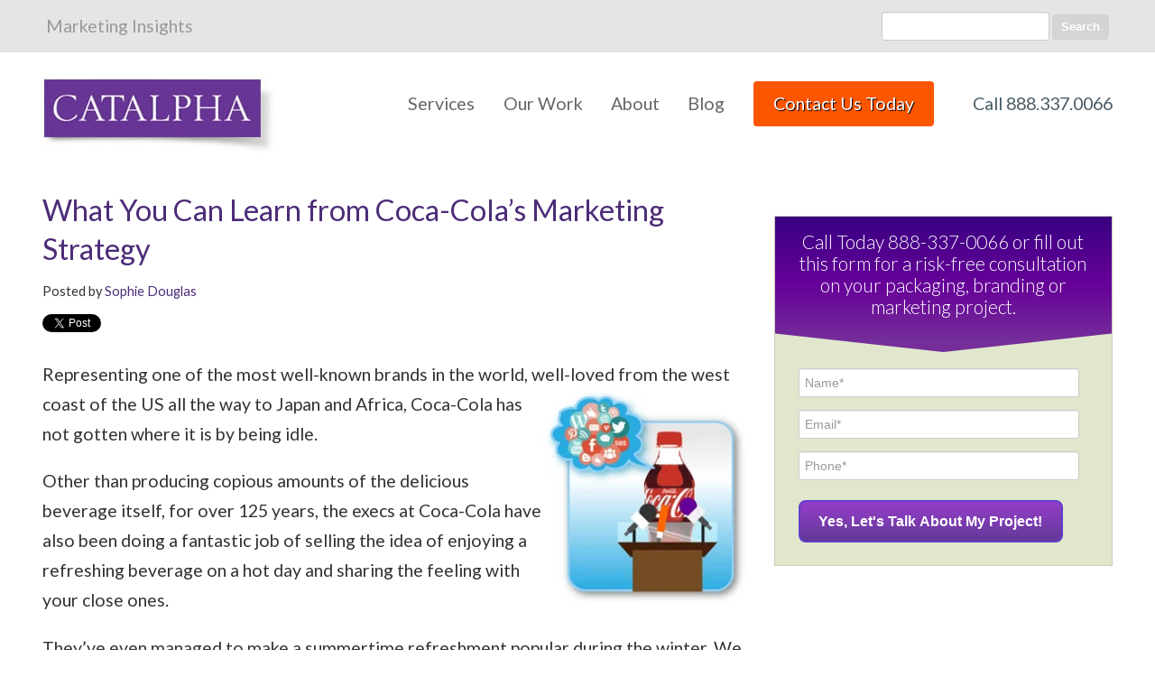

--- FILE ---
content_type: text/html; charset=UTF-8
request_url: https://blog.catalpha.com/what-you-can-learn-from-coca-colas-marketing-strategy
body_size: 14940
content:
<!doctype html><!--[if lt IE 7]> <html class="no-js lt-ie9 lt-ie8 lt-ie7" lang="en-us" > <![endif]--><!--[if IE 7]>    <html class="no-js lt-ie9 lt-ie8" lang="en-us" >        <![endif]--><!--[if IE 8]>    <html class="no-js lt-ie9" lang="en-us" >               <![endif]--><!--[if gt IE 8]><!--><html class="no-js" lang="en-us"><!--<![endif]--><head>
    <meta charset="utf-8">
    <meta http-equiv="X-UA-Compatible" content="IE=edge,chrome=1">
    <meta name="author" content="Sophie Douglas">
    <meta name="description" content="Coca-Cola's Brand Success is not by chanced. Learn about how they crafted brand success and maintain goals over decades. ">
    <meta name="generator" content="HubSpot">
    <title>What You Can Learn from Coca-Cola’s Marketing Strategy</title>
    <link rel="shortcut icon" href="https://blog.catalpha.com/hs-fs/hub/244422/file-28512613.ico">
    
<meta name="viewport" content="width=device-width, initial-scale=1">

    <script src="/hs/hsstatic/jquery-libs/static-1.1/jquery/jquery-1.7.1.js"></script>
<script>hsjQuery = window['jQuery'];</script>
    <meta property="og:description" content="Coca-Cola's Brand Success is not by chanced. Learn about how they crafted brand success and maintain goals over decades. ">
    <meta property="og:title" content="What You Can Learn from Coca-Cola’s Marketing Strategy">
    <meta name="twitter:description" content="Coca-Cola's Brand Success is not by chanced. Learn about how they crafted brand success and maintain goals over decades. ">
    <meta name="twitter:title" content="What You Can Learn from Coca-Cola’s Marketing Strategy">

    

    
    <style>
a.cta_button{-moz-box-sizing:content-box !important;-webkit-box-sizing:content-box !important;box-sizing:content-box !important;vertical-align:middle}.hs-breadcrumb-menu{list-style-type:none;margin:0px 0px 0px 0px;padding:0px 0px 0px 0px}.hs-breadcrumb-menu-item{float:left;padding:10px 0px 10px 10px}.hs-breadcrumb-menu-divider:before{content:'›';padding-left:10px}.hs-featured-image-link{border:0}.hs-featured-image{float:right;margin:0 0 20px 20px;max-width:50%}@media (max-width: 568px){.hs-featured-image{float:none;margin:0;width:100%;max-width:100%}}.hs-screen-reader-text{clip:rect(1px, 1px, 1px, 1px);height:1px;overflow:hidden;position:absolute !important;width:1px}
</style>

<link rel="stylesheet" href="/hs/hsstatic/BlogSocialSharingSupport/static-1.258/bundles/project.css">
<link rel="stylesheet" href="/hs/hsstatic/AsyncSupport/static-1.501/sass/comments_listing_asset.css">
    

    
<!--  Added by GoogleAnalytics integration -->
<script>
var _hsp = window._hsp = window._hsp || [];
_hsp.push(['addPrivacyConsentListener', function(consent) { if (consent.allowed || (consent.categories && consent.categories.analytics)) {
  (function(i,s,o,g,r,a,m){i['GoogleAnalyticsObject']=r;i[r]=i[r]||function(){
  (i[r].q=i[r].q||[]).push(arguments)},i[r].l=1*new Date();a=s.createElement(o),
  m=s.getElementsByTagName(o)[0];a.async=1;a.src=g;m.parentNode.insertBefore(a,m)
})(window,document,'script','//www.google-analytics.com/analytics.js','ga');
  ga('create','UA-9498363-1','auto');
  ga('send','pageview');
}}]);
</script>

<!-- /Added by GoogleAnalytics integration -->


<link href="https://fonts.googleapis.com/css?family=Lato:300,300i,400,400i,700,700i,900,900i&amp;display=swap" rel="stylesheet">
<meta name="google-site-verification" content="DUWbPPZ7PVRcD1LGg6lLKGvSVW_WUak7ka6Xz-_5FBg">
<meta name="msvalidate.01" content="604C2E57D27DF39DB8636E2E5B44D8C2">
<!-- Global site tag (gtag.js) - Google Analytics -->
<script async src="https://www.googletagmanager.com/gtag/js?id=G-TR5GCT7PED"></script>
<script>
  window.dataLayer = window.dataLayer || [];
  function gtag(){dataLayer.push(arguments);}
  gtag('js', new Date());

  gtag('config', 'G-TR5GCT7PED');
</script>
<!-- NEW - Facebook Pixel Code -->
<script>
!function(f,b,e,v,n,t,s){if(f.fbq)return;n=f.fbq=function(){n.callMethod?
n.callMethod.apply(n,arguments):n.queue.push(arguments)};if(!f._fbq)f._fbq=n;
n.push=n;n.loaded=!0;n.version='2.0';n.queue=[];t=b.createElement(e);t.async=!0;
t.src=v;s=b.getElementsByTagName(e)[0];s.parentNode.insertBefore(t,s)}(window,
document,'script','https://connect.facebook.net/en_US/fbevents.js');

fbq('init', '1606142696294891');
fbq('track', "PageView");
fbq('track', 'Lead');</script>
<noscript>&lt;img  height="1" width="1" style="display:none" src="https://www.facebook.com/tr?id=1606142696294891&amp;amp;ev=PageView&amp;amp;noscript=1"&gt;</noscript>
<!-- End Facebook Pixel Code -->
<link rel="amphtml" href="https://blog.catalpha.com/what-you-can-learn-from-coca-colas-marketing-strategy?hs_amp=true">

<meta property="og:image" content="https://blog.catalpha.com/hubfs/images/branding-coca-cola.jpg">
<meta property="og:image:width" content="640">
<meta property="og:image:height" content="678">
<meta property="og:image:alt" content="coca-cola brand longevity">
<meta name="twitter:image" content="https://blog.catalpha.com/hubfs/images/branding-coca-cola.jpg">
<meta name="twitter:image:alt" content="coca-cola brand longevity">

<meta property="og:url" content="https://blog.catalpha.com/what-you-can-learn-from-coca-colas-marketing-strategy">
<meta name="twitter:card" content="summary_large_image">

<link rel="canonical" href="https://blog.catalpha.com/what-you-can-learn-from-coca-colas-marketing-strategy">
<link href="https://fonts.googleapis.com/css?family=Lato:300,300i,400,400i,700,700i,900,900i&amp;display=swap" rel="stylesheet">
<meta name="google-site-verification" content="DUWbPPZ7PVRcD1LGg6lLKGvSVW_WUak7ka6Xz-_5FBg">
<meta property="og:type" content="article">
<link rel="alternate" type="application/rss+xml" href="https://blog.catalpha.com/rss.xml">
<meta name="twitter:domain" content="blog.catalpha.com">
<meta name="twitter:site" content="@Catalpha1">
<script src="//platform.linkedin.com/in.js" type="text/javascript">
    lang: en_US
</script>

<meta http-equiv="content-language" content="en-us">
<link rel="stylesheet" href="//7052064.fs1.hubspotusercontent-na1.net/hubfs/7052064/hub_generated/template_assets/DEFAULT_ASSET/1767723259071/template_layout.min.css">


<link rel="stylesheet" href="https://blog.catalpha.com/hubfs/hub_generated/template_assets/1/428640455/1741192018967/template_CATALPHA-main.min.css">
<link rel="stylesheet" href="https://blog.catalpha.com/hubfs/hub_generated/template_assets/1/3679767867/1741192027180/template_Styles-blog.min.css">
<link rel="stylesheet" href="https://blog.catalpha.com/hubfs/hub_generated/template_assets/1/3679652952/1741192013537/template_Helpers.min.css">
<link rel="stylesheet" href="https://blog.catalpha.com/hubfs/hub_generated/template_assets/1/848169638/1741192018361/template_Hs_Default_Custom_Style.min.css">




</head>
<body class="blog   hs-content-id-97826208285 hs-blog-post hs-content-path-what-you-can-learn-from-coca-colas-marketing-strat hs-content-name-what-you-can-learn-from-coca-colas-marketing-strat hs-blog-name-marketing-insights hs-blog-id-327273471" style="">
    <div class="header-container-wrapper">
    <div class="header-container container-fluid">

<div class="row-fluid-wrapper row-depth-1 row-number-1 ">
<div class="row-fluid ">
<div class="span12 widget-span widget-type-global_group " style="" data-widget-type="global_group" data-x="0" data-w="12">
<div class="" data-global-widget-path="generated_global_groups/3686370233.html"><div class="row-fluid-wrapper row-depth-1 row-number-1 ">
<div class="row-fluid ">
<div id="inner-row-wrap" class="span12 widget-span widget-type-cell topper" style="" data-widget-type="cell" data-x="0" data-w="12">

<div class="row-fluid-wrapper row-depth-1 row-number-2 ">
<div class="row-fluid ">
<div class="span8 widget-span widget-type-raw_jinja hs-blog-header" style="" data-widget-type="raw_jinja" data-x="0" data-w="8">
<h6>Marketing Insights</h6></div><!--end widget-span -->

<div class="span4 widget-span widget-type-google_search search" style="" data-widget-type="google_search" data-x="8" data-w="4">
<div class="cell-wrapper layout-widget-wrapper">
<span id="hs_cos_wrapper_module_14501050305853" class="hs_cos_wrapper hs_cos_wrapper_widget hs_cos_wrapper_type_google_search" style="" data-hs-cos-general-type="widget" data-hs-cos-type="google_search">        <div id="hs-search-module" class="hs-search-module hs-search-module-9388">
            <form class="hs-form">
                <div class="field" role="search">
                    <label for="hs-search-9388">Search this site on Google</label>
                    <div class="input">
                        <input type="text" id="hs-search-9388" class="hs-input" value="">
                        <a class="hs-button primary">Search</a>
                    </div>
                </div>
            </form>
        </div>
        <script>
    function hsOnReadyGoogleSearch_9388() {
      var url           = 'http://google.com/search?q=site:' + location.protocol + '//' + location.hostname + ' ';
      var $searchModule = document.querySelector('.hs-search-module-9388');
      var $input        = $searchModule.querySelector('input');
      var $button       = $searchModule.querySelector('.hs-button.primary');
      if (false) {
          $input.value = decodeURIComponent(location.pathname.split('/').join(' ').split('.').join(' ').split('-').join(' ').split('_').join(''));
      }

      $button.addEventListener('click', function(){
          var newUrl = url + $input.value;
          var win = window.open(newUrl, '_blank');
          if (win) {
              win.focus();
          } else {
              location.href = newUrl;
          }
      });
      $input.addEventListener('keypress', function(e){
          if (e.keyCode !== 13) return;
          e.preventDefault();
          $button.click();
      });
    }

    if (document.readyState === "complete" ||
    (document.readyState !== "loading" && !document.documentElement.doScroll)
    ) {
        hsOnReadyGoogleSearch_9388();
    } else {
        document.addEventListener("DOMContentLoaded", hsOnReadyGoogleSearch_9388);
    }
</script>

</span></div><!--end layout-widget-wrapper -->
</div><!--end widget-span -->
</div><!--end row-->
</div><!--end row-wrapper -->

</div><!--end widget-span -->
</div><!--end row-->
</div><!--end row-wrapper -->
</div>
</div><!--end widget-span -->
</div><!--end row-->
</div><!--end row-wrapper -->

<div class="row-fluid-wrapper row-depth-1 row-number-2 ">
<div class="row-fluid ">
<div class="span12 widget-span widget-type-global_group " style="" data-widget-type="global_group" data-x="0" data-w="12">
<div class="" data-global-widget-path="generated_global_groups/342134602.html"><div class="row-fluid-wrapper row-depth-1 row-number-1 ">
<div class="row-fluid ">
<div id="header-interior-wrap" class="span12 widget-span widget-type-cell " style="" data-widget-type="cell" data-x="0" data-w="12">

<div class="row-fluid-wrapper row-depth-1 row-number-2 ">
<div class="row-fluid ">
<div class="span4 widget-span widget-type-rich_text custom_blog_logo" style="" data-widget-type="rich_text" data-x="0" data-w="4">
<div class="cell-wrapper layout-widget-wrapper">
<span id="hs_cos_wrapper_module_1381401040093113" class="hs_cos_wrapper hs_cos_wrapper_widget hs_cos_wrapper_type_rich_text" style="" data-hs-cos-general-type="widget" data-hs-cos-type="rich_text"><a href="https://catalpha.com/" rel="noopener" target="_blank" linktext=""><img title="Catalpha Advertising &amp; Design" src="https://blog.catalpha.com/hs-fs/file-593783445-jpg/images/header-logo-boxed-drop.jpg" alt="Catalpha Advertising &amp; Design Logo"></a></span>
</div><!--end layout-widget-wrapper -->
</div><!--end widget-span -->
<div class="span8 widget-span widget-type-menu top-nav custom_menu custom-menu-primary" style="" data-widget-type="menu" data-x="4" data-w="8">
<div class="cell-wrapper layout-widget-wrapper">
<span id="hs_cos_wrapper_wizard_module_272611388347903648647031764172133506800" class="hs_cos_wrapper hs_cos_wrapper_widget hs_cos_wrapper_type_menu" style="" data-hs-cos-general-type="widget" data-hs-cos-type="menu"><div id="hs_menu_wrapper_wizard_module_272611388347903648647031764172133506800" class="hs-menu-wrapper active-branch flyouts hs-menu-flow-horizontal" role="navigation" data-sitemap-name="default" data-menu-id="2558676571" aria-label="Navigation Menu">
 <ul role="menu" class="active-branch">
  <li class="hs-menu-item hs-menu-depth-1 hs-item-has-children" role="none"><a href="https://catalpha.com/services/" aria-haspopup="true" aria-expanded="false" role="menuitem">Services</a>
   <ul role="menu" class="hs-menu-children-wrapper">
    <li class="hs-menu-item hs-menu-depth-2" role="none"><a href="https://catalpha.com/services/packaging-design/" role="menuitem">Product Packaging Design</a></li>
    <li class="hs-menu-item hs-menu-depth-2" role="none"><a href="https://catalpha.com/services/website-design/" role="menuitem">Web Site Design</a></li>
    <li class="hs-menu-item hs-menu-depth-2" role="none"><a href="https://catalpha.com/branding-design-agency/" role="menuitem">Branding</a></li>
    <li class="hs-menu-item hs-menu-depth-2" role="none"><a href="https://catalpha.com/services/packaging-design/custom-corrugated-cardboard-point-of-purchase-displays/" role="menuitem">Custom POP Displays</a></li>
   </ul></li>
  <li class="hs-menu-item hs-menu-depth-1 hs-item-has-children" role="none"><a href="https://catalpha.com/our-work/" aria-haspopup="true" aria-expanded="false" role="menuitem">Our Work</a>
   <ul role="menu" class="hs-menu-children-wrapper">
    <li class="hs-menu-item hs-menu-depth-2" role="none"><a href="https://catalpha.com/case-studies/" role="menuitem">Case Studies</a></li>
   </ul></li>
  <li class="hs-menu-item hs-menu-depth-1" role="none"><a href="https://catalpha.com/about/" role="menuitem">About</a></li>
  <li class="hs-menu-item hs-menu-depth-1 active active-branch" role="none"><a href="https://blog.catalpha.com" role="menuitem">Blog</a></li>
  <li class="hs-menu-item hs-menu-depth-1" role="none"><a href="https://catalpha.com/contact-us-today/" role="menuitem">
    <div class="btn-orange">
     Contact Us Today
    </div></a></li>
  <li class="hs-menu-item hs-menu-depth-1" role="none"><a href="javascript:;" role="menuitem">Call 888.337.0066</a></li>
 </ul>
</div></span></div><!--end layout-widget-wrapper -->
</div><!--end widget-span -->
</div><!--end row-->
</div><!--end row-wrapper -->

</div><!--end widget-span -->
</div><!--end row-->
</div><!--end row-wrapper -->
</div>
</div><!--end widget-span -->
</div><!--end row-->
</div><!--end row-wrapper -->

    </div><!--end header -->
</div><!--end header wrapper -->

<div class="body-container-wrapper">
    <div class="body-container container-fluid">

<div class="row-fluid-wrapper row-depth-1 row-number-1 ">
<div class="row-fluid ">
<div id="section" class="span12 widget-span widget-type-cell blog-section margin-bottom-none" style="" data-widget-type="cell" data-x="0" data-w="12">

<div class="row-fluid-wrapper row-depth-1 row-number-2 ">
<div class="row-fluid ">
<div id="inner-row-wrap" class="span12 widget-span widget-type-cell " style="" data-widget-type="cell" data-x="0" data-w="12">

<div class="row-fluid-wrapper row-depth-1 row-number-3 ">
<div class="row-fluid ">
<div class="span8 widget-span widget-type-cell article" style="" data-widget-type="cell" data-x="0" data-w="8">

<div class="row-fluid-wrapper row-depth-1 row-number-4 ">
<div class="row-fluid ">
<div class="span12 widget-span widget-type-blog_content " style="" data-widget-type="blog_content" data-x="0" data-w="12">
<div class="blog-section">
    <div class="blog-post-wrapper cell-wrapper">
                <div class="section post-header">
            <h1 itemprop="headline">
                <a href="https://blog.catalpha.com/what-you-can-learn-from-coca-colas-marketing-strategy" id="hubspot-name" class="link hubspot-editable" data-hubspot-form-id="name" data-hubspot-name="Blog Title"><span id="hs_cos_wrapper_name" class="hs_cos_wrapper hs_cos_wrapper_meta_field hs_cos_wrapper_type_text" style="" data-hs-cos-general-type="meta_field" data-hs-cos-type="text">What You Can Learn from Coca-Cola’s Marketing Strategy</span></a>
            </h1>
            <p id="hubspot-author_data" class="hubspot-editable" data-hubspot-form-id="author_data" data-hubspot-name="Blog Author">
                    <span class="hs-author-label">Posted by</span>
                    
                        <a itemprop="author" class="author-link" href="https://blog.catalpha.com/author/sophie-douglas">Sophie Douglas</a> 
                        
                        
                    
            </p>
        </div>
            <span id="hs_cos_wrapper_blog_social_sharing" class="hs_cos_wrapper hs_cos_wrapper_widget hs_cos_wrapper_type_blog_social_sharing" style="" data-hs-cos-general-type="widget" data-hs-cos-type="blog_social_sharing">
<div class="hs-blog-social-share">
    <ul class="hs-blog-social-share-list">
        
        <li class="hs-blog-social-share-item hs-blog-social-share-item-twitter">
            <!-- Twitter social share -->
            <a href="https://twitter.com/share" class="twitter-share-button" data-lang="en" data-url="https://blog.catalpha.com/what-you-can-learn-from-coca-colas-marketing-strategy" data-size="medium" data-text="What You Can Learn from Coca-Cola’s Marketing Strategy">Tweet</a>
        </li>
        

        
        <li class="hs-blog-social-share-item hs-blog-social-share-item-linkedin">
            <!-- LinkedIn social share -->
            <script type="IN/Share" data-url="https://blog.catalpha.com/what-you-can-learn-from-coca-colas-marketing-strategy" data-showzero="true" data-counter="right"></script>
        </li>
        

        
        <li class="hs-blog-social-share-item hs-blog-social-share-item-facebook">
            <!-- Facebook share -->
            <div class="fb-share-button" data-href="https://blog.catalpha.com/what-you-can-learn-from-coca-colas-marketing-strategy" data-layout="button_count"></div>
        </li>
        
    </ul>
 </div>

</span>
        <div itemprop="articleBody" class="section post-body">
            <span id="hs_cos_wrapper_post_body" class="hs_cos_wrapper hs_cos_wrapper_meta_field hs_cos_wrapper_type_rich_text" style="" data-hs-cos-general-type="meta_field" data-hs-cos-type="rich_text"><p style="text-align: left;">Representing one of the most well-known brands in the world, well-loved from the <img src="https://blog.catalpha.com/hs-fs/hubfs/images/branding-coca-cola.jpg?width=226&amp;height=227&amp;name=branding-coca-cola.jpg" alt="branding-coca-cola" loading="lazy" style="height: auto; max-width: 100%; width: 226px; float: right;" width="226" height="227" srcset="https://blog.catalpha.com/hs-fs/hubfs/images/branding-coca-cola.jpg?width=113&amp;height=114&amp;name=branding-coca-cola.jpg 113w, https://blog.catalpha.com/hs-fs/hubfs/images/branding-coca-cola.jpg?width=226&amp;height=227&amp;name=branding-coca-cola.jpg 226w, https://blog.catalpha.com/hs-fs/hubfs/images/branding-coca-cola.jpg?width=339&amp;height=341&amp;name=branding-coca-cola.jpg 339w, https://blog.catalpha.com/hs-fs/hubfs/images/branding-coca-cola.jpg?width=452&amp;height=454&amp;name=branding-coca-cola.jpg 452w, https://blog.catalpha.com/hs-fs/hubfs/images/branding-coca-cola.jpg?width=565&amp;height=568&amp;name=branding-coca-cola.jpg 565w, https://blog.catalpha.com/hs-fs/hubfs/images/branding-coca-cola.jpg?width=678&amp;height=681&amp;name=branding-coca-cola.jpg 678w" sizes="(max-width: 226px) 100vw, 226px">west coast of the US all the way to Japan and Africa, Coca-Cola has not gotten where it is by being idle.&nbsp;</p>
<!--more--><p>Other than producing copious amounts of the delicious beverage itself, for over 125 years, the execs at Coca-Cola have also been doing a fantastic job of selling the idea of enjoying a refreshing beverage on a hot day and sharing the feeling with your close ones.&nbsp;</p>
<p>They’ve even managed to make a summertime refreshment popular during the winter. We all know the brilliant commercials with Coca-Cola trucks rolling around suburbs and spreading joy together with Santa Claus.&nbsp;</p>
<p style="font-weight: bold;"><em>Tough to beat a brand that’s got Santa on its side.&nbsp;</em></p>
<p>Anyway, for a startup or a business looking to improve its chances of success in an already-crowded global market, there’s plenty to learn from the legendary status and success levels Coca-Cola’s enjoyed over the hundred-plus years it’s been in business.&nbsp;</p>
<p>In this article, we’re going to talk about Coca-Cola’s elaborate marketing strategies and what you, as a business owner, can learn from them so that you can further your cause.&nbsp;</p>
<p>Without further ado, here’s the deal.&nbsp;</p>
<h2 style="font-size: 24px;"><span style="color: #000000;">What You Can Learn from Coca-Cola’s Marketing Strategy</span></h2>
<p>At Coca-Cola, they’ve managed to foster a carefully-built image over the years that’s family-friendly but also fun enough to avoid boring everyone and alienating young and energetic people.&nbsp;</p>
<p>To do this, you must adopt a multifaceted marketing approach that targets a large audience with detailed and well-researched campaigns and commercials.&nbsp;</p>
<p>The folks at Coca-Cola have been doing a great job of this, as there is scarcely a commercial that ever came out of this company’s lab that could be described as ‘<em>boring</em>’ or ‘<em>forgettable.’</em>&nbsp;</p>
<p>Of course, it’s not all about just commercials.&nbsp;</p>
<p>Striking deals with celebrities, acquiring valuable sponsorships, and concocting an impressive portfolio of beverages and success stories all account for the absolutely <a href="https://www.statista.com/statistics/725027/coca-cola-unit-sales-volume-worldwide-region/"><span>massive success that this company has had on the global market</span></a>.&nbsp;</p>
<p>In the passages below, we’ll detail each marketing strategy that’s worked for this business so far.&nbsp;</p>
<h3 style="font-size: 24px;"><span style="color: #434343;">Emotional Branding</span></h3>
<p>In a recent Coca-Cola commercial, a guy enters a subway train, plays a video on his tablet, and starts laughing out loud.&nbsp;</p>
<p>The guy’s laugh is so contagious that soon other passengers start laughing with him, too, even though they have no idea what’s so funny.&nbsp;</p>
<p>Soon, the entire section of the train is laughing out loud, which is when a team of Coca-Cola representatives appear and start giving everyone a Coca-Cola pamphlet and a can of the beverage.&nbsp;</p>
<p>This represents the perfect example of what Coca-Cola's branding ideology is all about.&nbsp;</p>
<p>If you can get your customers to mentally connect your product with laughter and happiness, they will be more likely to buy it, as consuming it brings back positive feelings and memories.&nbsp;</p>
<p>In general, Coca-Cola’s commercials always tend to have an emotional bent to them, typically with the beverage playing the central role and somehow bringing laughter and joy to whomever it is in the commercial.&nbsp;</p>
<p>Local customs and traditions of the region the commercial is designed for are also used to a great extent. Everyone knows Coca-Cola's wintertime commercials depicting Santa Claus, Coca-Cola trucks, and happy families brought together to enjoy it all.&nbsp;</p>
<h3 style="font-size: 24px;"><span style="color: #434343;">Segmenting the Market&nbsp;</span></h3>
<p>If you can take a market you’re interested in approaching and selling to and dissect it, you can gain valuable insights from seeing what this piece of the population is ‘<em>made out of.’</em>&nbsp;</p>
<p>While everyone likes the taste of Coca-Cola, there are always some parts of the market that may not necessarily buy it.&nbsp;</p>
<p>Whether this is because they prefer another brand, such as Pepsi, or they have some other reason for avoiding buying the beverage, Coca-Cola wasn’t always in the position to sell a vast amount of product to everyone.&nbsp;</p>
<p>It was only recently, for example, that Coca-Cola encountered a large market of stubborn Millennials who justifiably avoided this brand over health concerns.&nbsp;</p>
<p>It’s never been a secret that Coca-Cola is a beverage containing quite a lot of sugar. Now, a big part of the market of Millennials did not like this, mostly thanks to new medical studies suggesting the detrimental effects excessive sugar consumption has on the body.&nbsp;</p>
<p>The execs at Coca-Cola recognized this problem and then went on to approach this target audience with a different product - Diet Coke. (<em>Or, Cola Zero, Cola Zero Lemon, Cola Zero with Vanilla, you name it!</em>)&nbsp;</p>
<h3 style="font-size: 24px;"><span style="color: #434343;">Competitive Prices&nbsp;</span></h3>
<p>Corporate greed is one of the surest ways to torpedo an otherwise well-functioning budding business venture.</p>
<p>Even if your product or service is exceptionally good and in demand, pricing yourself out of your target audience’s pockets is a real prospect if you’re not careful.&nbsp;</p>
<p>When it comes to Coca-Cola’s approach to pricing its products, they have one general idea: they go with whatever sticks to conquer a new market.&nbsp;</p>
<p>Start selling at a low cost and ramp up the number of sales and the pool of faithful customers appreciative of your brand.&nbsp;</p>
<p>Once the Coca-Cola brand has become a household staple, you can start slowly increasing the price of the product.&nbsp;</p>
<p>The price increase is never sudden or steep, though.&nbsp;</p>
<p>What’s more, Coca-Cola makes sure never to abruptly increase the prices of their beverages before they run a marketing campaign that offers something new - as a justification for the price increase.&nbsp;</p>
<p>This way, Coca-Cola earns the trust of its target audience simply because it always cares to explain why it is doing what it is doing and not keep them in the dark with regard to its pricing practices.&nbsp;</p>
<h3 style="font-size: 24px;"><span style="color: #434343;">Creative Advertisements&nbsp;</span></h3>
<p>An ‘<em>catchy tune</em>’ never fails to capture the attention of a target audience.&nbsp;</p>
<p>Even if the melody is not likable enough to be hummable or memorable enough to immediately remind you of the product in question when you hear it - it’s done the job it was created for.&nbsp;</p>
<p>Coca-Cola has been one of the companies that has taken the idea behind commercial jingles to a whole new level.&nbsp;</p>
<p>The idea behind Coca-Cola’s jingles was always to make them as simple and as uplifting as possible.&nbsp;</p>
<p>A complex melody can be beautiful, but it can also alienate the folks who are not that into classical or overly complex music in general.&nbsp;</p>
<p>Since the idea behind Coca-Cola is that it’s a deliciously refreshing beverage, the melodies accompanying the commercials for this drink need to reflect that. A Coca-Cola jingle is, therefore, always simple and merry, and aims to make the person who hears it feel better.&nbsp;</p>
<h3 style="font-size: 24px;"><span style="color: #434343;">Sponsorships&nbsp;</span></h3>
<p>Paying for a TV commercial is a great way to market your brand and increase your sales.&nbsp;</p>
<p>But what about paying for a TV commercial that runs in that half a minute during a Super Bowl break?&nbsp;</p>
<p>Major sporting events such as the Olympic Games, entertainment events, charity events, and other major televised happenings represent a goldmine of potential customers.&nbsp;</p>
<p style="font-weight: bold;"><em>This is not just merely about visibility, either.&nbsp;</em></p>
<p>Any money spent on an event of a certain character will mean that the company doing it considers itself a part of that world in a way.&nbsp;</p>
<p>For example, if you see a Coca-Cola commercial at a music festival, that means that people who drink Coca-Cola are into music. (<em>That’s what the creators of the marketing campaign have in mind, that is.</em>)&nbsp;</p>
<p>Also, somewhat counterintuitively, Coca-Cola has been the sponsor of many sporting events and competitions. As a result, many people see Coca-Cola as a go-to brand for family gatherings where you get to sit down, have some popcorn, don a shawl with the colors of the team you’re supporting, and watch a game of football or two.</p>
<h3 style="font-size: 24px;"><span style="color: #434343;">Building Brand Identity&nbsp;</span></h3>
<p>Building up your brand takes some initial creativity and then a lot of work to keep that image going no matter the current trends and market requirements.&nbsp;</p>
<p>They say that some of the best brand logos in the world can be recognized as a black-and-white representation or a shadow on the wall - simply because their outline shape is so recognizable.&nbsp;</p>
<p>This certainly applies to Coca-Cola’s iconic bottle, which has not seen any significant changes in over a hundred years. Add to that the easily-recognizable letters on the bottle, and you have the bottle and a beautiful piece of calligraphic handwriting that’s managed to withstand the tooth of one entire century. (<em>And counting.</em>)&nbsp;</p>
<p>Making a memorable brand is not easy, as it requires a delicate special mixture of aesthetic appeal, information, trustworthiness, and the innate quality of the product itself.&nbsp;</p>
<p>For this reason, many startup businesses out there seek the help of <a href="http://www.designrush.com/agency/public-relations/florida/miami"><span>public relations firms Miami </span></a>or elsewhere globally, as getting some help in building and maintaining a positive public image in an effort to further your brand can be achieved more easily with some professional help.&nbsp;</p>
<h3><span style="font-size: 14px; color: #434343;"><span style="font-size: 24px;">Conclusion</span>&nbsp;</span></h3>
<p>All in all, as one of the leading soda pop-making companies in the world, Coca-Cola has certainly not come where it is today by making bad choices.&nbsp;</p>
<p>The tremendous effort that goes into the marketing campaigns of this global giant represents a complex mixture of brand-building, emotive marketing, clever pricing, and closing lucrative and strategic sponsorship deals.&nbsp;</p>
<p>Being able to navigate the often-turbulent waters of global markets means having to tread lightly and make bold decisions that propel your business into a commercial success story.&nbsp;</p>
<p>Coca-Cola represents one of those brands that managed to find their taste, voice, and image early on and c<a href="/what-coca-cola-can-tell-us-about-effective-branding" rel="noopener" target="_blank">apitalize on their fantastic marketing strategies</a> over their 100-plus-year-old existence.&nbsp;</p>
<p>The bottom line is, and this also represents a recipe for success for other companies: be true to your original purpose and then find a way to make your brand likable, relatable, and fun.&nbsp;</p>
<p>Branding and package design are critical to success like Coca Cola has achieved. Short-cutting is never in their strategy.</p>
<p><span style="font-size: 20px;"><span style="font-weight: bold; color: #fc5600;">More about Coca-Cola's savy strategies: </span>&nbsp;&nbsp; <span style="font-size: 18px;">&nbsp;</span><a href="https://blog.catalpha.com/from-snickers-to-coca-cola-why-personalized-product-packaging-design-works" id="hubspot-name" data-hubspot-form-id="name" data-hubspot-name="Blog Title" style="font-weight: bold;"><span style="font-size: 18px;">From Snickers to Coca-Cola - Why Personalized Product Packaging Design Works&nbsp;&nbsp; </span></a></span></p>
<p><a href="https://blog.catalpha.com/what-coca-cola-can-tell-us-about-effective-branding" id="hubspot-name" data-hubspot-form-id="name" data-hubspot-name="Blog Title"><span style="font-size: 16px; font-weight: bold;"><span style="font-size: 18px;"><span style="font-size: 20px;">What Coca-Cola Can Tell us About Effective Branding</span></span></span></a></p>
<p><!--HubSpot Call-to-Action Code --><span class="hs-cta-wrapper" id="hs-cta-wrapper-5c1da867-384f-41a8-be5b-36e85def29c0"><span class="hs-cta-node hs-cta-5c1da867-384f-41a8-be5b-36e85def29c0" id="hs-cta-5c1da867-384f-41a8-be5b-36e85def29c0"><!--[if lte IE 8]><div id="hs-cta-ie-element"></div><![endif]--><a href="https://cta-redirect.hubspot.com/cta/redirect/244422/5c1da867-384f-41a8-be5b-36e85def29c0" target="_blank" rel="noopener"><img class="hs-cta-img" id="hs-cta-img-5c1da867-384f-41a8-be5b-36e85def29c0" style="border-width:0px;" src="https://no-cache.hubspot.com/cta/default/244422/5c1da867-384f-41a8-be5b-36e85def29c0.png" alt="Request Free Branding Consultation"></a></span><script charset="utf-8" src="/hs/cta/cta/current.js"></script><script type="text/javascript"> hbspt.cta._relativeUrls=true;hbspt.cta.load(244422, '5c1da867-384f-41a8-be5b-36e85def29c0', {"useNewLoader":"true","region":"na1"}); </script></span><!-- end HubSpot Call-to-Action Code --></p>
<p>&nbsp;</p></span>
        </div>
        
             <p id="hubspot-topic_data"> Topics:
                
                    <a class="topic-link" href="https://blog.catalpha.com/topic/branding">Branding</a>,
                
                    <a class="topic-link" href="https://blog.catalpha.com/topic/marketing">Marketing</a>,
                
                    <a class="topic-link" href="https://blog.catalpha.com/topic/packaging-design">Packaging Design</a>,
                
                    <a class="topic-link" href="https://blog.catalpha.com/topic/business-management">Business Management</a>,
                
                    <a class="topic-link" href="https://blog.catalpha.com/topic/rebranding">Rebranding</a>,
                
                    <a class="topic-link" href="https://blog.catalpha.com/topic/brand-loyalty">Brand Loyalty</a>,
                
                    <a class="topic-link" href="https://blog.catalpha.com/topic/consumer-loyalty">Consumer loyalty</a>
                
             </p>
        

    </div>
</div></div>

</div><!--end row-->
</div><!--end row-wrapper -->

<div class="row-fluid-wrapper row-depth-1 row-number-5 ">
<div class="row-fluid ">
<div class="span12 widget-span widget-type-raw_html " style="" data-widget-type="raw_html" data-x="0" data-w="12">
<div class="cell-wrapper layout-widget-wrapper">
<span id="hs_cos_wrapper_module_153626513992825" class="hs_cos_wrapper hs_cos_wrapper_widget hs_cos_wrapper_type_raw_html" style="" data-hs-cos-general-type="widget" data-hs-cos-type="raw_html"></span>
</div><!--end layout-widget-wrapper -->
</div><!--end widget-span -->
</div><!--end row-->
</div><!--end row-wrapper -->

<div class="row-fluid-wrapper row-depth-1 row-number-6 ">
<div class="row-fluid ">
<div class="span12 widget-span widget-type-cell comments-section" style="" data-widget-type="cell" data-x="0" data-w="12">

<div class="row-fluid-wrapper row-depth-2 row-number-1 ">
<div class="row-fluid ">
<div class="span12 widget-span widget-type-rich_text comments-title margin-bottom" style="" data-widget-type="rich_text" data-x="0" data-w="12">
<div class="cell-wrapper layout-widget-wrapper">
<span id="hs_cos_wrapper_module_14503801091193260" class="hs_cos_wrapper hs_cos_wrapper_widget hs_cos_wrapper_type_rich_text" style="" data-hs-cos-general-type="widget" data-hs-cos-type="rich_text"><h3 class="form-title">Comments</h3></span>
</div><!--end layout-widget-wrapper -->
</div><!--end widget-span -->
</div><!--end row-->
</div><!--end row-wrapper -->

<div class="row-fluid-wrapper row-depth-2 row-number-2 ">
<div class="row-fluid ">
<div class="span12 widget-span widget-type-blog_comments comments" style="" data-widget-type="blog_comments" data-x="0" data-w="12">
<div class="cell-wrapper layout-widget-wrapper">
<span id="hs_cos_wrapper_blog_comments" class="hs_cos_wrapper hs_cos_wrapper_widget hs_cos_wrapper_type_blog_comments" style="" data-hs-cos-general-type="widget" data-hs-cos-type="blog_comments">
<div class="section post-footer">
    <div id="comments-listing" class="new-comments"></div>
    
      <div id="hs_form_target_ef80b918-03bb-4917-8cc5-5ecf3e74aef3"></div>
      
      
      
      
    
</div>

</span></div><!--end layout-widget-wrapper -->
</div><!--end widget-span -->
</div><!--end row-->
</div><!--end row-wrapper -->

</div><!--end widget-span -->
</div><!--end row-->
</div><!--end row-wrapper -->

</div><!--end widget-span -->
<div class="span4 widget-span widget-type-cell aside" style="" data-widget-type="cell" data-x="8" data-w="4">

<div class="row-fluid-wrapper row-depth-1 row-number-1 ">
<div class="row-fluid ">
<div class="span12 widget-span widget-type-rich_text optional" style="" data-widget-type="rich_text" data-x="0" data-w="12">
<div class="cell-wrapper layout-widget-wrapper">
<span id="hs_cos_wrapper_module_14708390608986464" class="hs_cos_wrapper hs_cos_wrapper_widget hs_cos_wrapper_type_rich_text" style="" data-hs-cos-general-type="widget" data-hs-cos-type="rich_text"></span>
</div><!--end layout-widget-wrapper -->
</div><!--end widget-span -->
</div><!--end row-->
</div><!--end row-wrapper -->

<div class="row-fluid-wrapper row-depth-1 row-number-2 ">
<div class="row-fluid ">
<div class="span12 widget-span widget-type-cell fancy-form background" style="" data-widget-type="cell" data-x="0" data-w="12">

<div class="row-fluid-wrapper row-depth-2 row-number-1 ">
<div class="row-fluid ">
<div class="span12 widget-span widget-type-rich_text header" style="" data-widget-type="rich_text" data-x="0" data-w="12">
<div class="cell-wrapper layout-widget-wrapper">
<span id="hs_cos_wrapper_module_144743978365012576" class="hs_cos_wrapper hs_cos_wrapper_widget hs_cos_wrapper_type_rich_text" style="" data-hs-cos-general-type="widget" data-hs-cos-type="rich_text"><h2>Call Today 888-337-0066 or fill out this form for a risk-free consultation on your packaging, branding or marketing project.</h2></span>
</div><!--end layout-widget-wrapper -->
</div><!--end widget-span -->
</div><!--end row-->
</div><!--end row-wrapper -->

<div class="row-fluid-wrapper row-depth-2 row-number-2 ">
<div class="row-fluid ">
<div class="span12 widget-span widget-type-form hide-required" style="" data-widget-type="form" data-x="0" data-w="12">
<div class="cell-wrapper layout-widget-wrapper">
<span id="hs_cos_wrapper_module_144743960684411417" class="hs_cos_wrapper hs_cos_wrapper_widget hs_cos_wrapper_type_form" style="" data-hs-cos-general-type="widget" data-hs-cos-type="form"><h3 id="hs_cos_wrapper_module_144743960684411417_title" class="hs_cos_wrapper form-title" data-hs-cos-general-type="widget_field" data-hs-cos-type="text"></h3>

<div id="hs_form_target_module_144743960684411417"></div>









</span>
</div><!--end layout-widget-wrapper -->
</div><!--end widget-span -->
</div><!--end row-->
</div><!--end row-wrapper -->

</div><!--end widget-span -->
</div><!--end row-->
</div><!--end row-wrapper -->

<div class="row-fluid-wrapper row-depth-1 row-number-1 ">
<div class="row-fluid ">
<div class="span12 widget-span widget-type-rich_text margin-top-x2" style="" data-widget-type="rich_text" data-x="0" data-w="12">
<div class="cell-wrapper layout-widget-wrapper">
<span id="hs_cos_wrapper_module_1486661710382439" class="hs_cos_wrapper hs_cos_wrapper_widget hs_cos_wrapper_type_rich_text" style="" data-hs-cos-general-type="widget" data-hs-cos-type="rich_text"></span>
</div><!--end layout-widget-wrapper -->
</div><!--end widget-span -->
</div><!--end row-->
</div><!--end row-wrapper -->

<div class="row-fluid-wrapper row-depth-1 row-number-2 ">
<div class="row-fluid ">
<div class="span12 widget-span widget-type-follow_me margin-top-x2 social form-title" style="" data-widget-type="follow_me" data-x="0" data-w="12">
<div class="cell-wrapper layout-widget-wrapper">
<span id="hs_cos_wrapper_module_14474392624408554" class="hs_cos_wrapper hs_cos_wrapper_widget hs_cos_wrapper_type_follow_me" style="" data-hs-cos-general-type="widget" data-hs-cos-type="follow_me"><h3>Connect with Catalpha</h3>
<div style=""><a href="https://www.youtube.com/channel/UCdZKL0zfZkkt0zd5u7r58Cw?sub_confirmation=1" class="fm_button fm_youtube" target="_blank"><span style="filter:progid:DXImageTransform.Microsoft.AlphaImageLoader(src='http://static.hsappstatic.net/social_shared/static-2.4560/img/followme/icon_youtube.png', sizingMethod='scale');  width: 32px; height: 32px; display:inline-block;cursor:pointer;  background-image:url('http://static.hsappstatic.net/social_shared/static-2.4560/img/followme/icon_youtube.png'); _background-image:none;" title="Follow us on YouTube"></span></a><a href="https://www.facebook.com/134098618367" class="fm_button fm_facebook" target="_blank"><span style="filter:progid:DXImageTransform.Microsoft.AlphaImageLoader(src='http://static.hsappstatic.net/social_shared/static-2.4560/img/followme/icon_facebook.png', sizingMethod='scale');  width: 32px; height: 32px; display:inline-block;cursor:pointer;  background-image:url('http://static.hsappstatic.net/social_shared/static-2.4560/img/followme/icon_facebook.png'); _background-image:none;" title="Follow us on Facebook"></span></a><a href="https://www.linkedin.com/in/karen-kerski-brand-expert" class="fm_button fm_linkedin" target="_blank"><span style="filter:progid:DXImageTransform.Microsoft.AlphaImageLoader(src='http://static.hsappstatic.net/social_shared/static-2.4560/img/followme/icon_linkedin.png', sizingMethod='scale');  width: 32px; height: 32px; display:inline-block;cursor:pointer;  background-image:url('http://static.hsappstatic.net/social_shared/static-2.4560/img/followme/icon_linkedin.png'); _background-image:none;" title="Follow us on Linkedin"></span></a><a href="https://twitter.com/Catalpha1" class="fm_button fm_twitter" target="_blank"><span style="filter:progid:DXImageTransform.Microsoft.AlphaImageLoader(src='http://static.hsappstatic.net/social_shared/static-2.4560/img/followme/icon_twitter.png', sizingMethod='scale');  width: 32px; height: 32px; display:inline-block;cursor:pointer;  background-image:url('http://static.hsappstatic.net/social_shared/static-2.4560/img/followme/icon_twitter.png'); _background-image:none;" title="Follow us on Twitter"></span></a></div></span></div><!--end layout-widget-wrapper -->
</div><!--end widget-span -->
</div><!--end row-->
</div><!--end row-wrapper -->

</div><!--end widget-span -->
</div><!--end row-->
</div><!--end row-wrapper -->

</div><!--end widget-span -->
</div><!--end row-->
</div><!--end row-wrapper -->

</div><!--end widget-span -->
</div><!--end row-->
</div><!--end row-wrapper -->

    </div><!--end body -->
</div><!--end body wrapper -->

<div class="footer-container-wrapper">
    <div class="footer-container container-fluid">

<div class="row-fluid-wrapper row-depth-1 row-number-1 ">
<div class="row-fluid ">
<div class="span12 widget-span widget-type-cell " style="" data-widget-type="cell" data-x="0" data-w="12">

<div class="row-fluid-wrapper row-depth-1 row-number-2 ">
<div class="row-fluid ">
<div class="span12 widget-span widget-type-global_group " style="" data-widget-type="global_group" data-x="0" data-w="12">
<div class="" data-global-widget-path="generated_global_groups/339219859.html"><div class="row-fluid-wrapper row-depth-1 row-number-1 ">
<div class="row-fluid ">
<div class="span12 widget-span widget-type-cell footer-menu-wrapper" style="" data-widget-type="cell" data-x="0" data-w="12">

<div class="row-fluid-wrapper row-depth-1 row-number-2 ">
<div class="row-fluid ">
<div class="span12 widget-span widget-type-cell footer-menu-group" style="" data-widget-type="cell" data-x="0" data-w="12">

<div class="row-fluid-wrapper row-depth-1 row-number-3 ">
<div class="row-fluid ">
<div class="span3 widget-span widget-type-menu menu-footer-package-design" style="" data-widget-type="menu" data-x="0" data-w="3">
<div class="cell-wrapper layout-widget-wrapper">
<span id="hs_cos_wrapper_module_1381402027217180" class="hs_cos_wrapper hs_cos_wrapper_widget hs_cos_wrapper_type_menu" style="" data-hs-cos-general-type="widget" data-hs-cos-type="menu"><div id="hs_menu_wrapper_module_1381402027217180" class="hs-menu-wrapper active-branch flyouts hs-menu-flow-vertical" role="navigation" data-sitemap-name="Footer Product Package Design" data-menu-id="2558676746" aria-label="Navigation Menu">
 <ul role="menu">
  <li class="hs-menu-item hs-menu-depth-1" role="none"><a href="https://catalpha.com/services/packaging-design/" role="menuitem">Product Packaging Design</a></li>
  <li class="hs-menu-item hs-menu-depth-1" role="none"><a href="https://catalpha.com/case-studies/" role="menuitem">Packaging Design Case Study</a></li>
  <li class="hs-menu-item hs-menu-depth-1" role="none"><a href="https://catalpha.com/food-packaging-and-label-design/" role="menuitem">Food Packaging &amp; Label Design</a></li>
  <li class="hs-menu-item hs-menu-depth-1" role="none"><a href="https://catalpha.com/luxury-packaging/" role="menuitem">Luxury Packaging</a></li>
  <li class="hs-menu-item hs-menu-depth-1" role="none"><a href="https://catalpha.com/snack-food-packaging-design/" role="menuitem">Snack Food Packaging Design</a></li>
  <li class="hs-menu-item hs-menu-depth-1" role="none"><a href="https://catalpha.com/custom-retail-packaging-design/" role="menuitem">Retail Product Packaging</a></li>
  <li class="hs-menu-item hs-menu-depth-1" role="none"><a href="https://catalpha.com/custom-sales-marketing-kits/" role="menuitem">Custom Sales and Marketing Kits</a></li>
  <li class="hs-menu-item hs-menu-depth-1" role="none"><a href="https://catalpha.com/services/packaging-design/package-design-production-execution/" role="menuitem">Package Design Production and Execution</a></li>
  <li class="hs-menu-item hs-menu-depth-1" role="none"><a href="https://catalpha.com/package-renderings-prototypes-and-mockups/" role="menuitem">Package Renderings, Prototypes &amp; Mockups</a></li>
  <li class="hs-menu-item hs-menu-depth-1" role="none"><a href="https://catalpha.com/custom-corrugated-mailer-boxes/" role="menuitem">Custom Corrugated Mailer Boxes</a></li>
  <li class="hs-menu-item hs-menu-depth-1" role="none"><a href="https://catalpha.com/services/packaging-design/packaging-design-10tips/" role="menuitem">Packaging Design Tips</a></li>
  <li class="hs-menu-item hs-menu-depth-1" role="none"><a href="https://catalpha.com/services/packaging-design/packaging-faqs/" role="menuitem">Packaging FAQs</a></li>
  <li class="hs-menu-item hs-menu-depth-1" role="none"><a href="https://catalpha.com/locations-we-serve/" role="menuitem">Locations We Serve</a></li>
 </ul>
</div></span></div><!--end layout-widget-wrapper -->
</div><!--end widget-span -->
<div class="span3 widget-span widget-type-cell " style="" data-widget-type="cell" data-x="3" data-w="3">

<div class="row-fluid-wrapper row-depth-1 row-number-4 ">
<div class="row-fluid ">
<div class="span12 widget-span widget-type-custom_widget " style="" data-widget-type="custom_widget" data-x="0" data-w="12">
<div id="hs_cos_wrapper_module_1648760123503114" class="hs_cos_wrapper hs_cos_wrapper_widget hs_cos_wrapper_type_module widget-type-menu" style="" data-hs-cos-general-type="widget" data-hs-cos-type="module">
<span id="hs_cos_wrapper_module_1648760123503114_" class="hs_cos_wrapper hs_cos_wrapper_widget hs_cos_wrapper_type_menu" style="" data-hs-cos-general-type="widget" data-hs-cos-type="menu"><div id="hs_menu_wrapper_module_1648760123503114_" class="hs-menu-wrapper active-branch flyouts hs-menu-flow-vertical" role="navigation" data-sitemap-name="default" data-menu-id="69945391284" aria-label="Navigation Menu">
 <ul role="menu">
  <li class="hs-menu-item hs-menu-depth-1" role="none"><a href="https://catalpha.com/custom-package-printing/" role="menuitem">Custom Package Printing</a></li>
  <li class="hs-menu-item hs-menu-depth-1" role="none"><a href="https://catalpha.com/custom-rigid-boxes/" role="menuitem">Custom Rigid Boxes</a></li>
  <li class="hs-menu-item hs-menu-depth-1" role="none"><a href="https://catalpha.com/services/packaging-design/short-run-retail-box-printing/" role="menuitem">Short Run Retail Box Printing</a></li>
 </ul>
</div></span></div>

</div><!--end widget-span -->
</div><!--end row-->
</div><!--end row-wrapper -->

<div class="row-fluid-wrapper row-depth-1 row-number-5 ">
<div class="row-fluid ">
<div class="span12 widget-span widget-type-menu menu-footer-website-design" style="" data-widget-type="menu" data-x="0" data-w="12">
<div class="cell-wrapper layout-widget-wrapper">
<span id="hs_cos_wrapper_module_152406718475326" class="hs_cos_wrapper hs_cos_wrapper_widget hs_cos_wrapper_type_menu" style="" data-hs-cos-general-type="widget" data-hs-cos-type="menu"><div id="hs_menu_wrapper_module_152406718475326" class="hs-menu-wrapper active-branch flyouts hs-menu-flow-vertical" role="navigation" data-sitemap-name="Footer Web Site Design" data-menu-id="5711221514" aria-label="Navigation Menu">
 <ul role="menu">
  <li class="hs-menu-item hs-menu-depth-1" role="none"><a href="https://catalpha.com/services/website-design/" role="menuitem">Website Design</a></li>
  <li class="hs-menu-item hs-menu-depth-1" role="none"><a href="https://catalpha.com/services/website-design/ecommerce-sales-machine/" role="menuitem">Ecommerce Website</a></li>
  <li class="hs-menu-item hs-menu-depth-1" role="none"><a href="https://catalpha.com/services/website-design/landing-page-optimization/" role="menuitem">Landing Page Optimization</a></li>
  <li class="hs-menu-item hs-menu-depth-1" role="none"><a href="https://catalpha.com/services/website-design/search-engine-optimization/" role="menuitem">Search Engine Optimization</a></li>
  <li class="hs-menu-item hs-menu-depth-1" role="none"><a href="https://catalpha.com/services/website-design/pay-per-click-consulting-services/" role="menuitem">Pay Per Click Advertising</a></li>
 </ul>
</div></span></div><!--end layout-widget-wrapper -->
</div><!--end widget-span -->
</div><!--end row-->
</div><!--end row-wrapper -->

</div><!--end widget-span -->
<div class="span3 widget-span widget-type-cell " style="" data-widget-type="cell" data-x="6" data-w="3">

<div class="row-fluid-wrapper row-depth-1 row-number-6 ">
<div class="row-fluid ">
<div class="span12 widget-span widget-type-custom_widget menu-footer-pop-displays" style="" data-widget-type="custom_widget" data-x="0" data-w="12">
<div id="hs_cos_wrapper_module_1660792373847182" class="hs_cos_wrapper hs_cos_wrapper_widget hs_cos_wrapper_type_module widget-type-menu" style="" data-hs-cos-general-type="widget" data-hs-cos-type="module">
<span id="hs_cos_wrapper_module_1660792373847182_" class="hs_cos_wrapper hs_cos_wrapper_widget hs_cos_wrapper_type_menu" style="" data-hs-cos-general-type="widget" data-hs-cos-type="menu"><div id="hs_menu_wrapper_module_1660792373847182_" class="hs-menu-wrapper active-branch flyouts hs-menu-flow-vertical" role="navigation" data-sitemap-name="default" data-menu-id="82292465580" aria-label="Navigation Menu">
 <ul role="menu">
  <li class="hs-menu-item hs-menu-depth-1" role="none"><a href="https://catalpha.com/services/packaging-design/custom-corrugated-cardboard-point-of-purchase-displays/" role="menuitem">Custom POP Displays</a></li>
  <li class="hs-menu-item hs-menu-depth-1" role="none"><a href="https://catalpha.com/custom-cardboard-display-stands/" role="menuitem">Custom Cardboard Display Stands</a></li>
  <li class="hs-menu-item hs-menu-depth-1" role="none"><a href="https://catalpha.com/corrugated-case-stacker-displays/" role="menuitem">Corrugated Case Stacker Displays</a></li>
 </ul>
</div></span></div>

</div><!--end widget-span -->
</div><!--end row-->
</div><!--end row-wrapper -->

<div class="row-fluid-wrapper row-depth-1 row-number-7 ">
<div class="row-fluid ">
<div class="span12 widget-span widget-type-menu menu-footer-advertising" style="" data-widget-type="menu" data-x="0" data-w="12">
<div class="cell-wrapper layout-widget-wrapper">
<span id="hs_cos_wrapper_module_152406718193025" class="hs_cos_wrapper hs_cos_wrapper_widget hs_cos_wrapper_type_menu" style="" data-hs-cos-general-type="widget" data-hs-cos-type="menu"><div id="hs_menu_wrapper_module_152406718193025" class="hs-menu-wrapper active-branch flyouts hs-menu-flow-vertical" role="navigation" data-sitemap-name="Footer Advertising" data-menu-id="5711382284" aria-label="Navigation Menu">
 <ul role="menu">
  <li class="hs-menu-item hs-menu-depth-1" role="none"><a href="https://catalpha.com/services/advertising/" role="menuitem">Advertising</a></li>
  <li class="hs-menu-item hs-menu-depth-1" role="none"><a href="https://catalpha.com/product-photography/" role="menuitem">Product Photography</a></li>
  <li class="hs-menu-item hs-menu-depth-1" role="none"><a href="https://catalpha.com/product-launch-services/" role="menuitem">Product Launch Services</a></li>
  <li class="hs-menu-item hs-menu-depth-1" role="none"><a href="https://catalpha.com/nursing-home-marketing/" role="menuitem">Nursing Home Marketing</a></li>
  <li class="hs-menu-item hs-menu-depth-1" role="none"><a href="https://catalpha.com/services/packaging-design/portable-tradeshow-displays/" role="menuitem">Tradeshow Displays</a></li>
  <li class="hs-menu-item hs-menu-depth-1" role="none"><a href="https://catalpha.com/services/advertising/business-video-production/" role="menuitem">Presentation Videos</a></li>
  <li class="hs-menu-item hs-menu-depth-1" role="none"><a href="https://catalpha.com/services/advertising/custom-designed-brochures/" role="menuitem">Custom Designed Brochures</a></li>
  <li class="hs-menu-item hs-menu-depth-1" role="none"><a href="https://catalpha.com/services/advertising/print-collateral/" role="menuitem">Print &amp; Collateral</a></li>
  <li class="hs-menu-item hs-menu-depth-1" role="none"><a href="https://catalpha.com/services/advertising/inbound-marketing/" role="menuitem">Inbound Marketing</a></li>
 </ul>
</div></span></div><!--end layout-widget-wrapper -->
</div><!--end widget-span -->
</div><!--end row-->
</div><!--end row-wrapper -->

</div><!--end widget-span -->
<div class="span3 widget-span widget-type-menu menu-footer-resources" style="" data-widget-type="menu" data-x="9" data-w="3">
<div class="cell-wrapper layout-widget-wrapper">
<span id="hs_cos_wrapper_module_152406718696127" class="hs_cos_wrapper hs_cos_wrapper_widget hs_cos_wrapper_type_menu" style="" data-hs-cos-general-type="widget" data-hs-cos-type="menu"><div id="hs_menu_wrapper_module_152406718696127" class="hs-menu-wrapper active-branch flyouts hs-menu-flow-vertical" role="navigation" data-sitemap-name="Footer Resources" data-menu-id="5711389941" aria-label="Navigation Menu">
 <ul role="menu">
  <li class="hs-menu-item hs-menu-depth-1" role="none"><a href="javascript:;" role="menuitem">Resources</a></li>
  <li class="hs-menu-item hs-menu-depth-1" role="none"><a href="https://catalpha.com/about/" role="menuitem" target="_blank" rel="noopener">About Us</a></li>
  <li class="hs-menu-item hs-menu-depth-1" role="none"><a href="https://catalpha.com/testimonials/" role="menuitem" target="_blank" rel="noopener">Testimonials</a></li>
  <li class="hs-menu-item hs-menu-depth-1" role="none"><a href="https://catalpha.com/case-studies/" role="menuitem">Case Studies</a></li>
  <li class="hs-menu-item hs-menu-depth-1" role="none"><a href="https://catalpha.com/contact-us-today/" role="menuitem">Contact Us Today</a></li>
 </ul>
</div></span></div><!--end layout-widget-wrapper -->
</div><!--end widget-span -->
</div><!--end row-->
</div><!--end row-wrapper -->

</div><!--end widget-span -->
</div><!--end row-->
</div><!--end row-wrapper -->

<div class="row-fluid-wrapper row-depth-1 row-number-8 ">
<div class="row-fluid ">
<div class="span6 widget-span widget-type-cell footer-left" style="" data-widget-type="cell" data-x="0" data-w="6">

<div class="row-fluid-wrapper row-depth-1 row-number-9 ">
<div class="row-fluid ">
<div class="span12 widget-span widget-type-rich_text custom_footer" style="" data-widget-type="rich_text" data-x="0" data-w="12">
<div class="cell-wrapper layout-widget-wrapper">
<span id="hs_cos_wrapper_module_1381402030921182" class="hs_cos_wrapper hs_cos_wrapper_widget hs_cos_wrapper_type_rich_text" style="" data-hs-cos-general-type="widget" data-hs-cos-type="rich_text"><p><a href="https://catalpha.com/" target="_blank" rel="noopener"><strong>Catalpha Advertising &amp; Design, Inc.</strong></a><br><span>9727 Greenside Drive Suite 203. Cockeysville, </span><span>Maryland 21030</span><br>888-337-0066 • (410) 337-0066</p></span>
</div><!--end layout-widget-wrapper -->
</div><!--end widget-span -->
</div><!--end row-->
</div><!--end row-wrapper -->

<div class="row-fluid-wrapper row-depth-1 row-number-10 ">
<div class="row-fluid ">
<div class="span12 widget-span widget-type-follow_me " style="" data-widget-type="follow_me" data-x="0" data-w="12">
<div class="cell-wrapper layout-widget-wrapper">
<span id="hs_cos_wrapper_module_1524069637114154" class="hs_cos_wrapper hs_cos_wrapper_widget hs_cos_wrapper_type_follow_me" style="" data-hs-cos-general-type="widget" data-hs-cos-type="follow_me"><div style=""><a href="https://www.youtube.com/channel/UCdZKL0zfZkkt0zd5u7r58Cw?sub_confirmation=1" class="fm_button fm_youtube" target="_blank"><span style="filter:progid:DXImageTransform.Microsoft.AlphaImageLoader(src='http://static.hsappstatic.net/social_shared/static-2.4560/img/followme/icon_youtube.png', sizingMethod='scale');  width: 32px; height: 32px; display:inline-block;cursor:pointer;  background-image:url('http://static.hsappstatic.net/social_shared/static-2.4560/img/followme/icon_youtube.png'); _background-image:none;" title="Follow us on YouTube"></span></a><a href="https://www.facebook.com/134098618367" class="fm_button fm_facebook" target="_blank"><span style="filter:progid:DXImageTransform.Microsoft.AlphaImageLoader(src='http://static.hsappstatic.net/social_shared/static-2.4560/img/followme/icon_facebook.png', sizingMethod='scale');  width: 32px; height: 32px; display:inline-block;cursor:pointer;  background-image:url('http://static.hsappstatic.net/social_shared/static-2.4560/img/followme/icon_facebook.png'); _background-image:none;" title="Follow us on Facebook"></span></a><a href="https://www.linkedin.com/in/karen-kerski-brand-expert" class="fm_button fm_linkedin" target="_blank"><span style="filter:progid:DXImageTransform.Microsoft.AlphaImageLoader(src='http://static.hsappstatic.net/social_shared/static-2.4560/img/followme/icon_linkedin.png', sizingMethod='scale');  width: 32px; height: 32px; display:inline-block;cursor:pointer;  background-image:url('http://static.hsappstatic.net/social_shared/static-2.4560/img/followme/icon_linkedin.png'); _background-image:none;" title="Follow us on Linkedin"></span></a><a href="https://twitter.com/Catalpha1" class="fm_button fm_twitter" target="_blank"><span style="filter:progid:DXImageTransform.Microsoft.AlphaImageLoader(src='http://static.hsappstatic.net/social_shared/static-2.4560/img/followme/icon_twitter.png', sizingMethod='scale');  width: 32px; height: 32px; display:inline-block;cursor:pointer;  background-image:url('http://static.hsappstatic.net/social_shared/static-2.4560/img/followme/icon_twitter.png'); _background-image:none;" title="Follow us on Twitter"></span></a></div></span></div><!--end layout-widget-wrapper -->
</div><!--end widget-span -->
</div><!--end row-->
</div><!--end row-wrapper -->

</div><!--end widget-span -->
<div class="span6 widget-span widget-type-cell footer-right" style="" data-widget-type="cell" data-x="6" data-w="6">

<div class="row-fluid-wrapper row-depth-1 row-number-11 ">
<div class="row-fluid ">
<div class="span12 widget-span widget-type-page_footer " style="" data-widget-type="page_footer" data-x="0" data-w="12">
<div class="cell-wrapper layout-widget-wrapper">
<span id="hs_cos_wrapper_module_1524069429296139" class="hs_cos_wrapper hs_cos_wrapper_widget hs_cos_wrapper_type_page_footer" style="" data-hs-cos-general-type="widget" data-hs-cos-type="page_footer">
<footer>
    <span class="hs-footer-company-copyright">© 2026 Catalpha Advertising &amp; Design</span>
</footer>
</span></div><!--end layout-widget-wrapper -->
</div><!--end widget-span -->
</div><!--end row-->
</div><!--end row-wrapper -->

<div class="row-fluid-wrapper row-depth-1 row-number-12 ">
<div class="row-fluid ">
<div class="span12 widget-span widget-type-simple_menu " style="" data-widget-type="simple_menu" data-x="0" data-w="12">
<div class="cell-wrapper layout-widget-wrapper">
<span id="hs_cos_wrapper_module_152408328372274" class="hs_cos_wrapper hs_cos_wrapper_widget hs_cos_wrapper_type_simple_menu" style="" data-hs-cos-general-type="widget" data-hs-cos-type="simple_menu"><div id="hs_menu_wrapper_module_152408328372274" class="hs-menu-wrapper active-branch flyouts hs-menu-flow-horizontal" role="navigation" data-sitemap-name="" data-menu-id="" aria-label="Navigation Menu">
 <ul role="menu">
  <li class="hs-menu-item hs-menu-depth-1" role="none"><a href="https://catalpha.com/privacy-notice/" role="menuitem" target="_self">Privacy Notice</a></li>
  <li class="hs-menu-item hs-menu-depth-1" role="none"><a href="https://catalpha.com/legal/" role="menuitem" target="_self">Legal</a></li>
 </ul>
</div></span>
</div><!--end layout-widget-wrapper -->
</div><!--end widget-span -->
</div><!--end row-->
</div><!--end row-wrapper -->

</div><!--end widget-span -->
</div><!--end row-->
</div><!--end row-wrapper -->

</div><!--end widget-span -->
</div><!--end row-->
</div><!--end row-wrapper -->
</div>
</div><!--end widget-span -->
</div><!--end row-->
</div><!--end row-wrapper -->

</div><!--end widget-span -->
</div><!--end row-->
</div><!--end row-wrapper -->

    </div><!--end footer -->
</div><!--end footer wrapper -->

    
<!-- HubSpot performance collection script -->
<script defer src="/hs/hsstatic/content-cwv-embed/static-1.1293/embed.js"></script>
<script src="/hs/hsstatic/keyboard-accessible-menu-flyouts/static-1.17/bundles/project.js"></script>
<script src="/hs/hsstatic/AsyncSupport/static-1.501/js/comment_listing_asset.js"></script>
<script>
  function hsOnReadyPopulateCommentsFeed() {
    var options = {
      commentsUrl: "https://api-na1.hubapi.com/comments/v3/comments/thread/public?portalId=244422&offset=0&limit=1000&contentId=97826208285&collectionId=327273471",
      maxThreadDepth: 3,
      showForm: true,
      
      skipAssociateContactReason: 'blogComment',
      disableContactPromotion: true,
      
      target: "hs_form_target_ef80b918-03bb-4917-8cc5-5ecf3e74aef3",
      replyTo: "Reply to <em>{{user}}</em>",
      replyingTo: "Replying to {{user}}"
    };
    window.hsPopulateCommentsFeed(options);
  }

  if (document.readyState === "complete" ||
      (document.readyState !== "loading" && !document.documentElement.doScroll)
  ) {
    hsOnReadyPopulateCommentsFeed();
  } else {
    document.addEventListener("DOMContentLoaded", hsOnReadyPopulateCommentsFeed);
  }

</script>


          <!--[if lte IE 8]>
          <script charset="utf-8" src="https://js.hsforms.net/forms/v2-legacy.js"></script>
          <![endif]-->
      
<script data-hs-allowed="true" src="/_hcms/forms/v2.js"></script>

        <script data-hs-allowed="true">
            hbspt.forms.create({
                portalId: '244422',
                formId: 'ef80b918-03bb-4917-8cc5-5ecf3e74aef3',
                pageId: '97826208285',
                region: 'na1',
                pageName: "What You Can Learn from Coca-Cola\u2019s Marketing Strategy",
                contentType: 'blog-post',
                
                formsBaseUrl: '/_hcms/forms/',
                
                
                
                css: '',
                target: "#hs_form_target_ef80b918-03bb-4917-8cc5-5ecf3e74aef3",
                type: 'BLOG_COMMENT',
                
                submitButtonClass: 'hs-button primary',
                formInstanceId: '8611',
                getExtraMetaDataBeforeSubmit: window.hsPopulateCommentFormGetExtraMetaDataBeforeSubmit
            });

            window.addEventListener('message', function(event) {
              var origin = event.origin; var data = event.data;
              if ((origin != null && (origin === 'null' || document.location.href.toLowerCase().indexOf(origin.toLowerCase()) === 0)) && data !== null && data.type === 'hsFormCallback' && data.id == 'ef80b918-03bb-4917-8cc5-5ecf3e74aef3') {
                if (data.eventName === 'onFormReady') {
                  window.hsPopulateCommentFormOnFormReady({
                    successMessage: "Your comment has been received.",
                    target: "#hs_form_target_ef80b918-03bb-4917-8cc5-5ecf3e74aef3"
                  });
                } else if (data.eventName === 'onFormSubmitted') {
                  window.hsPopulateCommentFormOnFormSubmitted();
                }
              }
            });
        </script>
      

    <!--[if lte IE 8]>
    <script charset="utf-8" src="https://js.hsforms.net/forms/v2-legacy.js"></script>
    <![endif]-->


    <script data-hs-allowed="true">
        var options = {
            portalId: '244422',
            formId: 'de6eb1db-bb1b-485f-bc33-b09bc87d33ec',
            formInstanceId: '1794',
            
            pageId: '97826208285',
            
            region: 'na1',
            
            
            
            
            pageName: "What You Can Learn from Coca-Cola\u2019s Marketing Strategy",
            
            
            
            inlineMessage: "Thanks for submitting the form.",
            
            
            rawInlineMessage: "Thanks for submitting the form.",
            
            
            hsFormKey: "228e14f48f5afe13966f58aea79a6389",
            
            
            css: '',
            target: '#hs_form_target_module_144743960684411417',
            
            
            
            
            
            
            
            contentType: "blog-post",
            
            
            
            formsBaseUrl: '/_hcms/forms/',
            
            
            
            formData: {
                cssClass: 'hs-form stacked hs-custom-form'
            }
        };

        options.getExtraMetaDataBeforeSubmit = function() {
            var metadata = {};
            

            if (hbspt.targetedContentMetadata) {
                var count = hbspt.targetedContentMetadata.length;
                var targetedContentData = [];
                for (var i = 0; i < count; i++) {
                    var tc = hbspt.targetedContentMetadata[i];
                     if ( tc.length !== 3) {
                        continue;
                     }
                     targetedContentData.push({
                        definitionId: tc[0],
                        criterionId: tc[1],
                        smartTypeId: tc[2]
                     });
                }
                metadata["targetedContentMetadata"] = JSON.stringify(targetedContentData);
            }

            return metadata;
        };

        hbspt.forms.create(options);
    </script>

<script>
var hsVars = hsVars || {}; hsVars['language'] = 'en-us';
</script>

<script src="/hs/hsstatic/cos-i18n/static-1.53/bundles/project.js"></script>

<!-- Start of HubSpot Analytics Code -->
<script type="text/javascript">
var _hsq = _hsq || [];
_hsq.push(["setContentType", "blog-post"]);
_hsq.push(["setCanonicalUrl", "https:\/\/blog.catalpha.com\/what-you-can-learn-from-coca-colas-marketing-strategy"]);
_hsq.push(["setPageId", "97826208285"]);
_hsq.push(["setContentMetadata", {
    "contentPageId": 97826208285,
    "legacyPageId": "97826208285",
    "contentFolderId": null,
    "contentGroupId": 327273471,
    "abTestId": null,
    "languageVariantId": 97826208285,
    "languageCode": "en-us",
    
    
}]);
</script>

<script type="text/javascript" id="hs-script-loader" async defer src="/hs/scriptloader/244422.js"></script>
<!-- End of HubSpot Analytics Code -->


<script type="text/javascript">
var hsVars = {
    render_id: "6c9da9cf-e2f9-4c3c-8e8f-bbca2537f602",
    ticks: 1767764368487,
    page_id: 97826208285,
    
    content_group_id: 327273471,
    portal_id: 244422,
    app_hs_base_url: "https://app.hubspot.com",
    cp_hs_base_url: "https://cp.hubspot.com",
    language: "en-us",
    analytics_page_type: "blog-post",
    scp_content_type: "",
    
    analytics_page_id: "97826208285",
    category_id: 3,
    folder_id: 0,
    is_hubspot_user: false
}
</script>


<script defer src="/hs/hsstatic/HubspotToolsMenu/static-1.432/js/index.js"></script>

<!-- start Main.js DO NOT REMOVE --> 
<script src="https://blog.catalpha.com/hubfs/hub_generated/template_assets/1/3816010830/1741192037062/template_Companymain.js">
</script> 
<!-- end Main.js -->

<!--Google Analytics-BOTTOM -->
<script type="text/javascript">
setTimeout(function(){var a=document.createElement("script");
var b=document.getElementsByTagName("script")[0];
a.src=document.location.protocol+"//dnn506yrbagrg.cloudfront.net/pages/scripts/0012/4920.js?"+Math.floor(new Date().getTime()/3600000);
a.async=true;a.type="text/javascript";b.parentNode.insertBefore(a,b)}, 1);
</script>
<!-- Google Code for WP-Home Remarketing List -->
<script type="text/javascript">
	/* <![CDATA[ */
	var google_conversion_id = 1036905657;
	var google_conversion_language = "en";
	var google_conversion_format = "3";
	var google_conversion_color = "666666";
	var google_conversion_label = "P5u1CJP26wEQudm37gM";
	var google_conversion_value = 0;
	/* ]]> */
</script>
<script type="text/javascript" src="https://www.googleadservices.com/pagead/conversion.js">
</script>
<noscript>
<div style="display:inline;"> <img height="1" width="1" style="border-style:none;" alt="Google Tracking" src="https://www.googleadservices.com/pagead/conversion/1036905657/?label=P5u1CJP26wEQudm37gM&amp;guid=ON&amp;script=0"> </div>
</noscript>
<!-- InstanceBeginEditable name="Google Analytics-BOTTOM" -->
<script type="text/javascript">
setTimeout(function(){var a=document.createElement("script");
var b=document.getElementsByTagName("script")[0];
a.src=document.location.protocol+"//dnn506yrbagrg.cloudfront.net/pages/scripts/0012/4920.js?"+Math.floor(new Date().getTime()/3600000);
a.async=true;a.type="text/javascript";b.parentNode.insertBefore(a,b)}, 1);
</script>
<div id="fb-root"></div>
  <script>(function(d, s, id) {
  var js, fjs = d.getElementsByTagName(s)[0];
  if (d.getElementById(id)) return;
  js = d.createElement(s); js.id = id;
  js.src = "//connect.facebook.net/en_US/sdk.js#xfbml=1&version=v3.0";
  fjs.parentNode.insertBefore(js, fjs);
 }(document, 'script', 'facebook-jssdk'));</script> <script>!function(d,s,id){var js,fjs=d.getElementsByTagName(s)[0];if(!d.getElementById(id)){js=d.createElement(s);js.id=id;js.src="https://platform.twitter.com/widgets.js";fjs.parentNode.insertBefore(js,fjs);}}(document,"script","twitter-wjs");</script>
 


    
    <!-- Generated by the HubSpot Template Builder - template version 1.03 -->

</body></html>

--- FILE ---
content_type: text/html; charset=utf-8
request_url: https://www.google.com/recaptcha/enterprise/anchor?ar=1&k=6LdGZJsoAAAAAIwMJHRwqiAHA6A_6ZP6bTYpbgSX&co=aHR0cHM6Ly9ibG9nLmNhdGFscGhhLmNvbTo0NDM.&hl=en&v=N67nZn4AqZkNcbeMu4prBgzg&size=invisible&badge=inline&anchor-ms=20000&execute-ms=30000&cb=mqy2jrtuudgq
body_size: 48672
content:
<!DOCTYPE HTML><html dir="ltr" lang="en"><head><meta http-equiv="Content-Type" content="text/html; charset=UTF-8">
<meta http-equiv="X-UA-Compatible" content="IE=edge">
<title>reCAPTCHA</title>
<style type="text/css">
/* cyrillic-ext */
@font-face {
  font-family: 'Roboto';
  font-style: normal;
  font-weight: 400;
  font-stretch: 100%;
  src: url(//fonts.gstatic.com/s/roboto/v48/KFO7CnqEu92Fr1ME7kSn66aGLdTylUAMa3GUBHMdazTgWw.woff2) format('woff2');
  unicode-range: U+0460-052F, U+1C80-1C8A, U+20B4, U+2DE0-2DFF, U+A640-A69F, U+FE2E-FE2F;
}
/* cyrillic */
@font-face {
  font-family: 'Roboto';
  font-style: normal;
  font-weight: 400;
  font-stretch: 100%;
  src: url(//fonts.gstatic.com/s/roboto/v48/KFO7CnqEu92Fr1ME7kSn66aGLdTylUAMa3iUBHMdazTgWw.woff2) format('woff2');
  unicode-range: U+0301, U+0400-045F, U+0490-0491, U+04B0-04B1, U+2116;
}
/* greek-ext */
@font-face {
  font-family: 'Roboto';
  font-style: normal;
  font-weight: 400;
  font-stretch: 100%;
  src: url(//fonts.gstatic.com/s/roboto/v48/KFO7CnqEu92Fr1ME7kSn66aGLdTylUAMa3CUBHMdazTgWw.woff2) format('woff2');
  unicode-range: U+1F00-1FFF;
}
/* greek */
@font-face {
  font-family: 'Roboto';
  font-style: normal;
  font-weight: 400;
  font-stretch: 100%;
  src: url(//fonts.gstatic.com/s/roboto/v48/KFO7CnqEu92Fr1ME7kSn66aGLdTylUAMa3-UBHMdazTgWw.woff2) format('woff2');
  unicode-range: U+0370-0377, U+037A-037F, U+0384-038A, U+038C, U+038E-03A1, U+03A3-03FF;
}
/* math */
@font-face {
  font-family: 'Roboto';
  font-style: normal;
  font-weight: 400;
  font-stretch: 100%;
  src: url(//fonts.gstatic.com/s/roboto/v48/KFO7CnqEu92Fr1ME7kSn66aGLdTylUAMawCUBHMdazTgWw.woff2) format('woff2');
  unicode-range: U+0302-0303, U+0305, U+0307-0308, U+0310, U+0312, U+0315, U+031A, U+0326-0327, U+032C, U+032F-0330, U+0332-0333, U+0338, U+033A, U+0346, U+034D, U+0391-03A1, U+03A3-03A9, U+03B1-03C9, U+03D1, U+03D5-03D6, U+03F0-03F1, U+03F4-03F5, U+2016-2017, U+2034-2038, U+203C, U+2040, U+2043, U+2047, U+2050, U+2057, U+205F, U+2070-2071, U+2074-208E, U+2090-209C, U+20D0-20DC, U+20E1, U+20E5-20EF, U+2100-2112, U+2114-2115, U+2117-2121, U+2123-214F, U+2190, U+2192, U+2194-21AE, U+21B0-21E5, U+21F1-21F2, U+21F4-2211, U+2213-2214, U+2216-22FF, U+2308-230B, U+2310, U+2319, U+231C-2321, U+2336-237A, U+237C, U+2395, U+239B-23B7, U+23D0, U+23DC-23E1, U+2474-2475, U+25AF, U+25B3, U+25B7, U+25BD, U+25C1, U+25CA, U+25CC, U+25FB, U+266D-266F, U+27C0-27FF, U+2900-2AFF, U+2B0E-2B11, U+2B30-2B4C, U+2BFE, U+3030, U+FF5B, U+FF5D, U+1D400-1D7FF, U+1EE00-1EEFF;
}
/* symbols */
@font-face {
  font-family: 'Roboto';
  font-style: normal;
  font-weight: 400;
  font-stretch: 100%;
  src: url(//fonts.gstatic.com/s/roboto/v48/KFO7CnqEu92Fr1ME7kSn66aGLdTylUAMaxKUBHMdazTgWw.woff2) format('woff2');
  unicode-range: U+0001-000C, U+000E-001F, U+007F-009F, U+20DD-20E0, U+20E2-20E4, U+2150-218F, U+2190, U+2192, U+2194-2199, U+21AF, U+21E6-21F0, U+21F3, U+2218-2219, U+2299, U+22C4-22C6, U+2300-243F, U+2440-244A, U+2460-24FF, U+25A0-27BF, U+2800-28FF, U+2921-2922, U+2981, U+29BF, U+29EB, U+2B00-2BFF, U+4DC0-4DFF, U+FFF9-FFFB, U+10140-1018E, U+10190-1019C, U+101A0, U+101D0-101FD, U+102E0-102FB, U+10E60-10E7E, U+1D2C0-1D2D3, U+1D2E0-1D37F, U+1F000-1F0FF, U+1F100-1F1AD, U+1F1E6-1F1FF, U+1F30D-1F30F, U+1F315, U+1F31C, U+1F31E, U+1F320-1F32C, U+1F336, U+1F378, U+1F37D, U+1F382, U+1F393-1F39F, U+1F3A7-1F3A8, U+1F3AC-1F3AF, U+1F3C2, U+1F3C4-1F3C6, U+1F3CA-1F3CE, U+1F3D4-1F3E0, U+1F3ED, U+1F3F1-1F3F3, U+1F3F5-1F3F7, U+1F408, U+1F415, U+1F41F, U+1F426, U+1F43F, U+1F441-1F442, U+1F444, U+1F446-1F449, U+1F44C-1F44E, U+1F453, U+1F46A, U+1F47D, U+1F4A3, U+1F4B0, U+1F4B3, U+1F4B9, U+1F4BB, U+1F4BF, U+1F4C8-1F4CB, U+1F4D6, U+1F4DA, U+1F4DF, U+1F4E3-1F4E6, U+1F4EA-1F4ED, U+1F4F7, U+1F4F9-1F4FB, U+1F4FD-1F4FE, U+1F503, U+1F507-1F50B, U+1F50D, U+1F512-1F513, U+1F53E-1F54A, U+1F54F-1F5FA, U+1F610, U+1F650-1F67F, U+1F687, U+1F68D, U+1F691, U+1F694, U+1F698, U+1F6AD, U+1F6B2, U+1F6B9-1F6BA, U+1F6BC, U+1F6C6-1F6CF, U+1F6D3-1F6D7, U+1F6E0-1F6EA, U+1F6F0-1F6F3, U+1F6F7-1F6FC, U+1F700-1F7FF, U+1F800-1F80B, U+1F810-1F847, U+1F850-1F859, U+1F860-1F887, U+1F890-1F8AD, U+1F8B0-1F8BB, U+1F8C0-1F8C1, U+1F900-1F90B, U+1F93B, U+1F946, U+1F984, U+1F996, U+1F9E9, U+1FA00-1FA6F, U+1FA70-1FA7C, U+1FA80-1FA89, U+1FA8F-1FAC6, U+1FACE-1FADC, U+1FADF-1FAE9, U+1FAF0-1FAF8, U+1FB00-1FBFF;
}
/* vietnamese */
@font-face {
  font-family: 'Roboto';
  font-style: normal;
  font-weight: 400;
  font-stretch: 100%;
  src: url(//fonts.gstatic.com/s/roboto/v48/KFO7CnqEu92Fr1ME7kSn66aGLdTylUAMa3OUBHMdazTgWw.woff2) format('woff2');
  unicode-range: U+0102-0103, U+0110-0111, U+0128-0129, U+0168-0169, U+01A0-01A1, U+01AF-01B0, U+0300-0301, U+0303-0304, U+0308-0309, U+0323, U+0329, U+1EA0-1EF9, U+20AB;
}
/* latin-ext */
@font-face {
  font-family: 'Roboto';
  font-style: normal;
  font-weight: 400;
  font-stretch: 100%;
  src: url(//fonts.gstatic.com/s/roboto/v48/KFO7CnqEu92Fr1ME7kSn66aGLdTylUAMa3KUBHMdazTgWw.woff2) format('woff2');
  unicode-range: U+0100-02BA, U+02BD-02C5, U+02C7-02CC, U+02CE-02D7, U+02DD-02FF, U+0304, U+0308, U+0329, U+1D00-1DBF, U+1E00-1E9F, U+1EF2-1EFF, U+2020, U+20A0-20AB, U+20AD-20C0, U+2113, U+2C60-2C7F, U+A720-A7FF;
}
/* latin */
@font-face {
  font-family: 'Roboto';
  font-style: normal;
  font-weight: 400;
  font-stretch: 100%;
  src: url(//fonts.gstatic.com/s/roboto/v48/KFO7CnqEu92Fr1ME7kSn66aGLdTylUAMa3yUBHMdazQ.woff2) format('woff2');
  unicode-range: U+0000-00FF, U+0131, U+0152-0153, U+02BB-02BC, U+02C6, U+02DA, U+02DC, U+0304, U+0308, U+0329, U+2000-206F, U+20AC, U+2122, U+2191, U+2193, U+2212, U+2215, U+FEFF, U+FFFD;
}
/* cyrillic-ext */
@font-face {
  font-family: 'Roboto';
  font-style: normal;
  font-weight: 500;
  font-stretch: 100%;
  src: url(//fonts.gstatic.com/s/roboto/v48/KFO7CnqEu92Fr1ME7kSn66aGLdTylUAMa3GUBHMdazTgWw.woff2) format('woff2');
  unicode-range: U+0460-052F, U+1C80-1C8A, U+20B4, U+2DE0-2DFF, U+A640-A69F, U+FE2E-FE2F;
}
/* cyrillic */
@font-face {
  font-family: 'Roboto';
  font-style: normal;
  font-weight: 500;
  font-stretch: 100%;
  src: url(//fonts.gstatic.com/s/roboto/v48/KFO7CnqEu92Fr1ME7kSn66aGLdTylUAMa3iUBHMdazTgWw.woff2) format('woff2');
  unicode-range: U+0301, U+0400-045F, U+0490-0491, U+04B0-04B1, U+2116;
}
/* greek-ext */
@font-face {
  font-family: 'Roboto';
  font-style: normal;
  font-weight: 500;
  font-stretch: 100%;
  src: url(//fonts.gstatic.com/s/roboto/v48/KFO7CnqEu92Fr1ME7kSn66aGLdTylUAMa3CUBHMdazTgWw.woff2) format('woff2');
  unicode-range: U+1F00-1FFF;
}
/* greek */
@font-face {
  font-family: 'Roboto';
  font-style: normal;
  font-weight: 500;
  font-stretch: 100%;
  src: url(//fonts.gstatic.com/s/roboto/v48/KFO7CnqEu92Fr1ME7kSn66aGLdTylUAMa3-UBHMdazTgWw.woff2) format('woff2');
  unicode-range: U+0370-0377, U+037A-037F, U+0384-038A, U+038C, U+038E-03A1, U+03A3-03FF;
}
/* math */
@font-face {
  font-family: 'Roboto';
  font-style: normal;
  font-weight: 500;
  font-stretch: 100%;
  src: url(//fonts.gstatic.com/s/roboto/v48/KFO7CnqEu92Fr1ME7kSn66aGLdTylUAMawCUBHMdazTgWw.woff2) format('woff2');
  unicode-range: U+0302-0303, U+0305, U+0307-0308, U+0310, U+0312, U+0315, U+031A, U+0326-0327, U+032C, U+032F-0330, U+0332-0333, U+0338, U+033A, U+0346, U+034D, U+0391-03A1, U+03A3-03A9, U+03B1-03C9, U+03D1, U+03D5-03D6, U+03F0-03F1, U+03F4-03F5, U+2016-2017, U+2034-2038, U+203C, U+2040, U+2043, U+2047, U+2050, U+2057, U+205F, U+2070-2071, U+2074-208E, U+2090-209C, U+20D0-20DC, U+20E1, U+20E5-20EF, U+2100-2112, U+2114-2115, U+2117-2121, U+2123-214F, U+2190, U+2192, U+2194-21AE, U+21B0-21E5, U+21F1-21F2, U+21F4-2211, U+2213-2214, U+2216-22FF, U+2308-230B, U+2310, U+2319, U+231C-2321, U+2336-237A, U+237C, U+2395, U+239B-23B7, U+23D0, U+23DC-23E1, U+2474-2475, U+25AF, U+25B3, U+25B7, U+25BD, U+25C1, U+25CA, U+25CC, U+25FB, U+266D-266F, U+27C0-27FF, U+2900-2AFF, U+2B0E-2B11, U+2B30-2B4C, U+2BFE, U+3030, U+FF5B, U+FF5D, U+1D400-1D7FF, U+1EE00-1EEFF;
}
/* symbols */
@font-face {
  font-family: 'Roboto';
  font-style: normal;
  font-weight: 500;
  font-stretch: 100%;
  src: url(//fonts.gstatic.com/s/roboto/v48/KFO7CnqEu92Fr1ME7kSn66aGLdTylUAMaxKUBHMdazTgWw.woff2) format('woff2');
  unicode-range: U+0001-000C, U+000E-001F, U+007F-009F, U+20DD-20E0, U+20E2-20E4, U+2150-218F, U+2190, U+2192, U+2194-2199, U+21AF, U+21E6-21F0, U+21F3, U+2218-2219, U+2299, U+22C4-22C6, U+2300-243F, U+2440-244A, U+2460-24FF, U+25A0-27BF, U+2800-28FF, U+2921-2922, U+2981, U+29BF, U+29EB, U+2B00-2BFF, U+4DC0-4DFF, U+FFF9-FFFB, U+10140-1018E, U+10190-1019C, U+101A0, U+101D0-101FD, U+102E0-102FB, U+10E60-10E7E, U+1D2C0-1D2D3, U+1D2E0-1D37F, U+1F000-1F0FF, U+1F100-1F1AD, U+1F1E6-1F1FF, U+1F30D-1F30F, U+1F315, U+1F31C, U+1F31E, U+1F320-1F32C, U+1F336, U+1F378, U+1F37D, U+1F382, U+1F393-1F39F, U+1F3A7-1F3A8, U+1F3AC-1F3AF, U+1F3C2, U+1F3C4-1F3C6, U+1F3CA-1F3CE, U+1F3D4-1F3E0, U+1F3ED, U+1F3F1-1F3F3, U+1F3F5-1F3F7, U+1F408, U+1F415, U+1F41F, U+1F426, U+1F43F, U+1F441-1F442, U+1F444, U+1F446-1F449, U+1F44C-1F44E, U+1F453, U+1F46A, U+1F47D, U+1F4A3, U+1F4B0, U+1F4B3, U+1F4B9, U+1F4BB, U+1F4BF, U+1F4C8-1F4CB, U+1F4D6, U+1F4DA, U+1F4DF, U+1F4E3-1F4E6, U+1F4EA-1F4ED, U+1F4F7, U+1F4F9-1F4FB, U+1F4FD-1F4FE, U+1F503, U+1F507-1F50B, U+1F50D, U+1F512-1F513, U+1F53E-1F54A, U+1F54F-1F5FA, U+1F610, U+1F650-1F67F, U+1F687, U+1F68D, U+1F691, U+1F694, U+1F698, U+1F6AD, U+1F6B2, U+1F6B9-1F6BA, U+1F6BC, U+1F6C6-1F6CF, U+1F6D3-1F6D7, U+1F6E0-1F6EA, U+1F6F0-1F6F3, U+1F6F7-1F6FC, U+1F700-1F7FF, U+1F800-1F80B, U+1F810-1F847, U+1F850-1F859, U+1F860-1F887, U+1F890-1F8AD, U+1F8B0-1F8BB, U+1F8C0-1F8C1, U+1F900-1F90B, U+1F93B, U+1F946, U+1F984, U+1F996, U+1F9E9, U+1FA00-1FA6F, U+1FA70-1FA7C, U+1FA80-1FA89, U+1FA8F-1FAC6, U+1FACE-1FADC, U+1FADF-1FAE9, U+1FAF0-1FAF8, U+1FB00-1FBFF;
}
/* vietnamese */
@font-face {
  font-family: 'Roboto';
  font-style: normal;
  font-weight: 500;
  font-stretch: 100%;
  src: url(//fonts.gstatic.com/s/roboto/v48/KFO7CnqEu92Fr1ME7kSn66aGLdTylUAMa3OUBHMdazTgWw.woff2) format('woff2');
  unicode-range: U+0102-0103, U+0110-0111, U+0128-0129, U+0168-0169, U+01A0-01A1, U+01AF-01B0, U+0300-0301, U+0303-0304, U+0308-0309, U+0323, U+0329, U+1EA0-1EF9, U+20AB;
}
/* latin-ext */
@font-face {
  font-family: 'Roboto';
  font-style: normal;
  font-weight: 500;
  font-stretch: 100%;
  src: url(//fonts.gstatic.com/s/roboto/v48/KFO7CnqEu92Fr1ME7kSn66aGLdTylUAMa3KUBHMdazTgWw.woff2) format('woff2');
  unicode-range: U+0100-02BA, U+02BD-02C5, U+02C7-02CC, U+02CE-02D7, U+02DD-02FF, U+0304, U+0308, U+0329, U+1D00-1DBF, U+1E00-1E9F, U+1EF2-1EFF, U+2020, U+20A0-20AB, U+20AD-20C0, U+2113, U+2C60-2C7F, U+A720-A7FF;
}
/* latin */
@font-face {
  font-family: 'Roboto';
  font-style: normal;
  font-weight: 500;
  font-stretch: 100%;
  src: url(//fonts.gstatic.com/s/roboto/v48/KFO7CnqEu92Fr1ME7kSn66aGLdTylUAMa3yUBHMdazQ.woff2) format('woff2');
  unicode-range: U+0000-00FF, U+0131, U+0152-0153, U+02BB-02BC, U+02C6, U+02DA, U+02DC, U+0304, U+0308, U+0329, U+2000-206F, U+20AC, U+2122, U+2191, U+2193, U+2212, U+2215, U+FEFF, U+FFFD;
}
/* cyrillic-ext */
@font-face {
  font-family: 'Roboto';
  font-style: normal;
  font-weight: 900;
  font-stretch: 100%;
  src: url(//fonts.gstatic.com/s/roboto/v48/KFO7CnqEu92Fr1ME7kSn66aGLdTylUAMa3GUBHMdazTgWw.woff2) format('woff2');
  unicode-range: U+0460-052F, U+1C80-1C8A, U+20B4, U+2DE0-2DFF, U+A640-A69F, U+FE2E-FE2F;
}
/* cyrillic */
@font-face {
  font-family: 'Roboto';
  font-style: normal;
  font-weight: 900;
  font-stretch: 100%;
  src: url(//fonts.gstatic.com/s/roboto/v48/KFO7CnqEu92Fr1ME7kSn66aGLdTylUAMa3iUBHMdazTgWw.woff2) format('woff2');
  unicode-range: U+0301, U+0400-045F, U+0490-0491, U+04B0-04B1, U+2116;
}
/* greek-ext */
@font-face {
  font-family: 'Roboto';
  font-style: normal;
  font-weight: 900;
  font-stretch: 100%;
  src: url(//fonts.gstatic.com/s/roboto/v48/KFO7CnqEu92Fr1ME7kSn66aGLdTylUAMa3CUBHMdazTgWw.woff2) format('woff2');
  unicode-range: U+1F00-1FFF;
}
/* greek */
@font-face {
  font-family: 'Roboto';
  font-style: normal;
  font-weight: 900;
  font-stretch: 100%;
  src: url(//fonts.gstatic.com/s/roboto/v48/KFO7CnqEu92Fr1ME7kSn66aGLdTylUAMa3-UBHMdazTgWw.woff2) format('woff2');
  unicode-range: U+0370-0377, U+037A-037F, U+0384-038A, U+038C, U+038E-03A1, U+03A3-03FF;
}
/* math */
@font-face {
  font-family: 'Roboto';
  font-style: normal;
  font-weight: 900;
  font-stretch: 100%;
  src: url(//fonts.gstatic.com/s/roboto/v48/KFO7CnqEu92Fr1ME7kSn66aGLdTylUAMawCUBHMdazTgWw.woff2) format('woff2');
  unicode-range: U+0302-0303, U+0305, U+0307-0308, U+0310, U+0312, U+0315, U+031A, U+0326-0327, U+032C, U+032F-0330, U+0332-0333, U+0338, U+033A, U+0346, U+034D, U+0391-03A1, U+03A3-03A9, U+03B1-03C9, U+03D1, U+03D5-03D6, U+03F0-03F1, U+03F4-03F5, U+2016-2017, U+2034-2038, U+203C, U+2040, U+2043, U+2047, U+2050, U+2057, U+205F, U+2070-2071, U+2074-208E, U+2090-209C, U+20D0-20DC, U+20E1, U+20E5-20EF, U+2100-2112, U+2114-2115, U+2117-2121, U+2123-214F, U+2190, U+2192, U+2194-21AE, U+21B0-21E5, U+21F1-21F2, U+21F4-2211, U+2213-2214, U+2216-22FF, U+2308-230B, U+2310, U+2319, U+231C-2321, U+2336-237A, U+237C, U+2395, U+239B-23B7, U+23D0, U+23DC-23E1, U+2474-2475, U+25AF, U+25B3, U+25B7, U+25BD, U+25C1, U+25CA, U+25CC, U+25FB, U+266D-266F, U+27C0-27FF, U+2900-2AFF, U+2B0E-2B11, U+2B30-2B4C, U+2BFE, U+3030, U+FF5B, U+FF5D, U+1D400-1D7FF, U+1EE00-1EEFF;
}
/* symbols */
@font-face {
  font-family: 'Roboto';
  font-style: normal;
  font-weight: 900;
  font-stretch: 100%;
  src: url(//fonts.gstatic.com/s/roboto/v48/KFO7CnqEu92Fr1ME7kSn66aGLdTylUAMaxKUBHMdazTgWw.woff2) format('woff2');
  unicode-range: U+0001-000C, U+000E-001F, U+007F-009F, U+20DD-20E0, U+20E2-20E4, U+2150-218F, U+2190, U+2192, U+2194-2199, U+21AF, U+21E6-21F0, U+21F3, U+2218-2219, U+2299, U+22C4-22C6, U+2300-243F, U+2440-244A, U+2460-24FF, U+25A0-27BF, U+2800-28FF, U+2921-2922, U+2981, U+29BF, U+29EB, U+2B00-2BFF, U+4DC0-4DFF, U+FFF9-FFFB, U+10140-1018E, U+10190-1019C, U+101A0, U+101D0-101FD, U+102E0-102FB, U+10E60-10E7E, U+1D2C0-1D2D3, U+1D2E0-1D37F, U+1F000-1F0FF, U+1F100-1F1AD, U+1F1E6-1F1FF, U+1F30D-1F30F, U+1F315, U+1F31C, U+1F31E, U+1F320-1F32C, U+1F336, U+1F378, U+1F37D, U+1F382, U+1F393-1F39F, U+1F3A7-1F3A8, U+1F3AC-1F3AF, U+1F3C2, U+1F3C4-1F3C6, U+1F3CA-1F3CE, U+1F3D4-1F3E0, U+1F3ED, U+1F3F1-1F3F3, U+1F3F5-1F3F7, U+1F408, U+1F415, U+1F41F, U+1F426, U+1F43F, U+1F441-1F442, U+1F444, U+1F446-1F449, U+1F44C-1F44E, U+1F453, U+1F46A, U+1F47D, U+1F4A3, U+1F4B0, U+1F4B3, U+1F4B9, U+1F4BB, U+1F4BF, U+1F4C8-1F4CB, U+1F4D6, U+1F4DA, U+1F4DF, U+1F4E3-1F4E6, U+1F4EA-1F4ED, U+1F4F7, U+1F4F9-1F4FB, U+1F4FD-1F4FE, U+1F503, U+1F507-1F50B, U+1F50D, U+1F512-1F513, U+1F53E-1F54A, U+1F54F-1F5FA, U+1F610, U+1F650-1F67F, U+1F687, U+1F68D, U+1F691, U+1F694, U+1F698, U+1F6AD, U+1F6B2, U+1F6B9-1F6BA, U+1F6BC, U+1F6C6-1F6CF, U+1F6D3-1F6D7, U+1F6E0-1F6EA, U+1F6F0-1F6F3, U+1F6F7-1F6FC, U+1F700-1F7FF, U+1F800-1F80B, U+1F810-1F847, U+1F850-1F859, U+1F860-1F887, U+1F890-1F8AD, U+1F8B0-1F8BB, U+1F8C0-1F8C1, U+1F900-1F90B, U+1F93B, U+1F946, U+1F984, U+1F996, U+1F9E9, U+1FA00-1FA6F, U+1FA70-1FA7C, U+1FA80-1FA89, U+1FA8F-1FAC6, U+1FACE-1FADC, U+1FADF-1FAE9, U+1FAF0-1FAF8, U+1FB00-1FBFF;
}
/* vietnamese */
@font-face {
  font-family: 'Roboto';
  font-style: normal;
  font-weight: 900;
  font-stretch: 100%;
  src: url(//fonts.gstatic.com/s/roboto/v48/KFO7CnqEu92Fr1ME7kSn66aGLdTylUAMa3OUBHMdazTgWw.woff2) format('woff2');
  unicode-range: U+0102-0103, U+0110-0111, U+0128-0129, U+0168-0169, U+01A0-01A1, U+01AF-01B0, U+0300-0301, U+0303-0304, U+0308-0309, U+0323, U+0329, U+1EA0-1EF9, U+20AB;
}
/* latin-ext */
@font-face {
  font-family: 'Roboto';
  font-style: normal;
  font-weight: 900;
  font-stretch: 100%;
  src: url(//fonts.gstatic.com/s/roboto/v48/KFO7CnqEu92Fr1ME7kSn66aGLdTylUAMa3KUBHMdazTgWw.woff2) format('woff2');
  unicode-range: U+0100-02BA, U+02BD-02C5, U+02C7-02CC, U+02CE-02D7, U+02DD-02FF, U+0304, U+0308, U+0329, U+1D00-1DBF, U+1E00-1E9F, U+1EF2-1EFF, U+2020, U+20A0-20AB, U+20AD-20C0, U+2113, U+2C60-2C7F, U+A720-A7FF;
}
/* latin */
@font-face {
  font-family: 'Roboto';
  font-style: normal;
  font-weight: 900;
  font-stretch: 100%;
  src: url(//fonts.gstatic.com/s/roboto/v48/KFO7CnqEu92Fr1ME7kSn66aGLdTylUAMa3yUBHMdazQ.woff2) format('woff2');
  unicode-range: U+0000-00FF, U+0131, U+0152-0153, U+02BB-02BC, U+02C6, U+02DA, U+02DC, U+0304, U+0308, U+0329, U+2000-206F, U+20AC, U+2122, U+2191, U+2193, U+2212, U+2215, U+FEFF, U+FFFD;
}

</style>
<link rel="stylesheet" type="text/css" href="https://www.gstatic.com/recaptcha/releases/N67nZn4AqZkNcbeMu4prBgzg/styles__ltr.css">
<script nonce="Zi6PeZ0CX4ZTmiRRA8P5fw" type="text/javascript">window['__recaptcha_api'] = 'https://www.google.com/recaptcha/enterprise/';</script>
<script type="text/javascript" src="https://www.gstatic.com/recaptcha/releases/N67nZn4AqZkNcbeMu4prBgzg/recaptcha__en.js" nonce="Zi6PeZ0CX4ZTmiRRA8P5fw">
      
    </script></head>
<body><div id="rc-anchor-alert" class="rc-anchor-alert">This reCAPTCHA is for testing purposes only. Please report to the site admin if you are seeing this.</div>
<input type="hidden" id="recaptcha-token" value="[base64]">
<script type="text/javascript" nonce="Zi6PeZ0CX4ZTmiRRA8P5fw">
      recaptcha.anchor.Main.init("[\x22ainput\x22,[\x22bgdata\x22,\x22\x22,\[base64]/[base64]/[base64]/[base64]/[base64]/UltsKytdPUU6KEU8MjA0OD9SW2wrK109RT4+NnwxOTI6KChFJjY0NTEyKT09NTUyOTYmJk0rMTxjLmxlbmd0aCYmKGMuY2hhckNvZGVBdChNKzEpJjY0NTEyKT09NTYzMjA/[base64]/[base64]/[base64]/[base64]/[base64]/[base64]/[base64]\x22,\[base64]\\u003d\\u003d\x22,\x22w4cew71sw41tw4w4w5DDk8OOTcKIWMKvwozCisOdwpR/[base64]/w5k2czdEwrJXDsKow4plw4HCn8O+wqt/HcOVwq88BcKdwq/DjMKow7bCphBrwoDCpg8GG8KJCsKFWcKqw4NSwqwvw41vVFfCn8O8E33CtsKCMF1mw6zDkjwJUjTCiMOrw6QdwroaARR/TMOgwqjDmGzDqsOcZsKFYsKGC8OCWG7CrMOTw7XDqSIQw4bDv8KJwrzDjSxTwpPCscK/[base64]/DvxhHwqLCii44wpZbwp9xYiLDk8Khwr1Ew6VeBSVew6Bow4/CnMKzAi5WBkrDtUDCh8KrwoLDlyk0w74Ew5fDlA3DgMKew67Cs2Bkw61Uw58PTcKiwrXDvCLDoGM6V1d+wrHChTrDgiXCpDdpwqHCrCjCrUs5w50/[base64]/CusOMfgXCslfCs0IYwpjCmcOhFsOQa8Kzw7dpwqLDtMK8woogw4fCgcK5w6HCkSbDt2RvT8K1wpAIDm3CpsKpw6XCv8O3wqLDml/ChMOkw5jCgRfDvsKsw4HCkcKFw4FICD1LI8Otwq0ewo9JFsOELhkVYcKOK2bDh8KCcsKJw7XCpD3CqQROcFNLwpPDuBctcHjCj8KOEQvDnsOzw6dpHV7CjznDjcOcw70ww5nDhsOXTCzDg8Oww5cqScK1wqXDrsKdGikdekzCj20Ewpp/[base64]/w6ErwqTDjMOmU2hZQWzCoMKqw6Zww6vDvSoDw7dmLsK0wr7DmsKgP8K6wrfDvsK6w4wRw49nNEtEwogaLVHCglLDmcOdL1LCjVHDvi5AOcORw7XDuHw7w5bCkcKiD29ow5/DiMOofMKHBzLDjyXCsDcLwoVxaDHCp8OBwpcPOH7Dth3DssOIHUDCqcKcBRptD8OpbTxiwo/CgsOSXmYGwoR6TiMnw6A+A1LCgsKwwrsAFcOtw4LDn8OkOFXCq8OEw4fCsUjDlMOHwoAgw6sVeHbCv8K1O8KYAzfCocK0T03CksK5wrRrUgQYw5ImD1kuK8O8woNlw5nCg8OEw4opSDXCvX0GwpVWw4kRw7IGw6Unw5LCksOwwpoiR8KNGQLDvMKwwoZMw5/DjjbDrMOEw6E4E2xKw6vDscOow4dHJCxVw5HCpT3CpcOvVsK7w6PDqX95wpJGw5AjwrzClMKew59dZX7CjivDpAXCq8OTZMKiwqNNw6vDrcOKeTXCo2nDnkjCk03DpcOBR8OhdMOjd3rDisKYw6bCicO/UcKsw5bDm8OpfcKCNMKFC8O0w4NlbMOINMO0w47CusK/woIcwoBpwoMiw7Exw7zDrsKHw77CtsK4awsVEAJmb0pZwqUIw4/DpcOFw43CqHnCvMObYj8TwoBrB20dw6l7ZGrDhB/CgS8WwpJSw4gmwrJcw740wqTDuiJ+XMOTw6DDnTBJwpPCoVPDscKoecKXw7XDgsK/[base64]/wrrCrBjCnMOEZsK0w40FwpLCsEYUJyAUPcKzFAEEHsOBW8OhZgLCoC7DpMKqMBBkw5Ujw69mw6XDp8OyeicNb8KBwrbCuTzCpXrCnMKvwpPCs3J5bikUwodywqjChWDDjx3Cn1VSw7HCvVbDhQvCny/DqcK+w5QPw4pAC17DjMKxwqkvw6k8G8O5w67Cv8OcwrnCujJBworCpMK/[base64]/DnxLCs2LDqF10YMK1woTDsjBgSHhPei5jQEkww485IALDmmrDmcKMw5/CuVo+Q13DixkPPS7CsMK4w4ovSsOSZ1gLw6FPcFciw53DvsOUw4rCnS8ywodcQjU/wpRYwpnDm2F+wr8UGcKnwrvDp8O8wrs8w6ZBF8OFwqrCpcO7CMO6wqbDnyLDhALCp8OswpTDiz01LkpowofDjDnDhcOREjvCiCIVw6DDvAfCoScnw4RRwrzDucOwwoJLwovCrQ7DpcOgwqI4Sho/[base64]/SjVGNcOVWRxCw74Fwrh/wpVBw6olw7VySMOCwocEw7DDnMOywrwHwqzDuDFcc8KmL8KVJsKcw7fDlFk1b8KXN8KEQEHCkl3CqFLDp0dLXV7CqhEUw5vDj3jCnHMAWcKSw4PDrcOcw7/CiTReKMOUOB0Cw49kw7XDpA7CtcKdw6I0w4fDqcOweMOkN8KtSMK8FcODwo0SWcOYMnAYWMKyw63DpMOTwpPCvMKSw7/DgMOaP2k5JkPCpcOrFUlJfkEyBDcBw43CksK6QgHCtcOkblnCpEpZwqMow7TCrsKwwqNWAcOEw6cOXwHCqsOXw5UAJBrDmUotw7XCjMO1w6rCuDbDpyLDqsKxwqwww6UOSR4Fw4rCvVPCr8Kswr4Sw4nCucOWScOgwq9AwoBKwqbDrV/[base64]/CvcOHw5nDnCjClMK9fsO2asKrSsKaw5jCqcOcCMOywqlEw5ZaBcOuw7dCwrElRFdywph4w4vDkMONwoZ0woHCnsO5wqRaw4XDrHvDlMKOw4vDtTskO8KwwqXDjXRpwp9fXMOwwqQpIMKYHAh8w7QDOsKtNBQhw5RNw6BLwo9ZaiJzOTTDjcOdVC/CmzMLwrrDjcKPw7bCqHPCrWPClMKxw4QUw4XChkl5BMO/[base64]/CgwfCm8OCwr46XBUbOsKLIX/DlcKZwqQeQATChGYOw4PCl8KBX8OLBm7Dtx8Jwr06woYkCsONCMOJw7nCsMOowp1aPXlUfHzDiwfDhw/Du8OqwosNT8O8wqPDj0poJlHDjWjDvsK0w4fDnyMfw6bCuMObIcOeMmZ8w6TCl1M4wq50fcOtwoXCrlHClsKQwoFaGcOcw5LDhjLDhjfDtcK7JyxFw4MdL0xEbcK2wogARwvCtcOKwrUYw4/[base64]/[base64]/wpc9wqJ5McKowp4IZwkew4bCjw4RSsOaCU7ChxptwqMbbg/[base64]/[base64]/DvMO9w6/DkkESZcOUw73CjcKDZFDClsOWwp4qR01Fw6JLw7fDm8OxIMODw7PCn8Ktw4UTw7Newos/w4fDhMKlacO9dR7Cv8K/QkYNImzCsggxd2PChMKyRsORwoAHw5Yxw7Bvw4zCt8K9w7Bhw7vDvcK9w7pew4PDiMKFwos9MsOjK8ODQcKUHHBRVgLChMOIPcKhw6TDrsKswrbCtWA1w5PDq1UXOHPCnFvDtQnCssO2SjDCt8OIMi0YwqTCssKKw50yYsK0w6dzw7QCw7lrDCZnMMK1w6l/w5/CggbDhMK8OyLCnAPDksKbw4VrYHVqPwzDp8OzH8KicMKzW8Kcw6wdwqPCs8OPLMOQwoZdE8OSAXvDiSJfw7zCvcOGw6ICw5nCosO5w6cPfcKzbMKREMKyWMOgHXPCgAxBwqAYwqXDhAJgwrbCs8KCwq/DkQoFbMOYwoQQcnoBw69Jw5sKDcKJYcKpw63DkAwkWcOAOGXCrjAXw68yb3/Cp8Kjw6c3wrXCsMKfOAQPwo5DKgBxw6gBNcKfw500fMO2wozCg3tEwqPCssOTw6k3WDNDMsKaTClKw4JmNMKuworCtsOTwpJJwrPDgzwzwo12wqgKdhwrY8O5CG/CvgnCgMKTwoYtw5dtw7tnUEwkIMKDKC/CksKHUMKqAmlMHgbDkF0Fwo3CkBkAH8OUw7Y4wo1zw7oawrVoQXVzBcOUasOpw79/wqQhw5jDgMKVK8K+wo5tARA2aMKPw71zEzwdax0iwq/DocOUDcKQJ8OGDBDCiSTCpcOsKMKmGUF3w5/DtsOQZcOtwqoKM8KFAFjCt8OYw4TDkkzCkw12w7jCosO7w7c5QVN3EMKUBynCkUfCkW0fwp3DlcKzw5fDuA3CoyBZA0FnXsKTwpcJBsKFw4EPwoN1GcKMwpTDlMOfw5QpwovCtRlNBDvCg8O7w451T8K+w53DmsKOwq/CnhQdwqReaBN6XHoEw6pkwrdKwolTGsKWMsOqw4zDv0ZdP8KRw63DrcOVAFV8w4XCtHDDrVTDshrCisKseg1YMMORUcOrw5VAw7jCok/[base64]/DgsOvw7U6wqlSwpLCm8O0w4jCsz05w6U+wrsOw6HDvQDCgnofVSZCNcKLw746WcO/wq/Dt2vDtcKZw6lrccK7dXPDpsO1MDw3ZjkAwp1MwoV7ZXzDmcOLSxDDr8KuGAU+wr1lVsOWw4bChnvCol3DjjXDtsKHwobCu8K7QcKeTT/DgHdUw5xsZMOkw5MIw60DVsKYBhjCrcKaWsKYw5nDrMK4AHEAJ8OiwqzCmzUvwo/CjU/DmsO5IMOBST7DojXCpjvDscO7dU/Dgh9owr1DMBlNesKBwrhBH8KnwqTCp2LChW7Dq8K4w77DpWtew5TDoydmC8OfwqjDqBvDnitXw6jDjFk9wozCt8K6T8O0YsKTw63ChXN5Vw7Cu1plw6Y0ZynCkk0Ww7bClsO/R20Twqh9wphAwqsaw5g4DcOQesOJw7Bhwq8qGErDv3wjK8OOwqrCsDhkwpk2wqnDgcO/BsK9LMO0AUkHwpo9wr3ChMOiYsKSP2ZuYsOsPDrCpWPDkXzDjMO1XcOyw7sDBsOXw5/Cg04/wqXCiMO3NcKowpDCqlbDuV5Kw70+w4QEw6B+w7NCwqdAdcK6UcKhw4rDr8O9BcKsNyPDpTQ7Q8O0wpLDscO5w6ZmYMOoJMOowo/DjsO4d297wrLCmFfDmcKBOcOpwpTCvErCsClQPcOjCQFWPMOFw6RSw7sYworCvMOpKBgnw4rChiXDhMK7d31Sw4fCrDDCr8ObwrvCsX7CixYbImjDgRIeJ8KdwoLCtTzDh8OlMibCmVlvekx4eMK/WETCnMOBw41gwoYXwr1wPcKYwr7Dt8OCwo/DmGHCum4RJcK0OsOAD1HCi8ObIQgJcMOvd35WIm7DgMOSwr3DgUrDjMKHw4Iww4ZIwpAow5UwXgfDmcOsJ8OETMOYOsKXHcKhwpM9wpFFeTdeEmYJwofDvkHDn3cCwqzCrMOuTywHPVTDmMKVHjxbMMKgJQLCp8KFOwsMwqNLwqjCnsOFf0jChC/CkMKxwqbChsK/EwrCj0nDgUfChcOfNEzDjRZDIEvCkzI/wpTDrsO3BwLDrjMWw53Di8Kgw4LCj8O/RFxPPCcOBcKNwpdgN8OoNTRmwq0lw4PDljTChcKMwqo0Hmwdw59Yw4Rcw6fDgz3CmcOBw4wNwp8Uw7jDt0xQMWvDgT7CqmpgCjc1ecKTwophZcOvwr7Cj8KTFsOrwqTCksO/EBZMLwTDisOxw7QlSBjDmWsCJmYoBcOSEAjCncKiwrA8SiBZTw/DosOnIMKDA8KRwrTDjcO5RGjChHLDkDkrw7fDrMOyZXzCswIIeFzDsQMDw4oiOsOJCmTDsTLDmsK+eWoRMUvCiBokw40RZnMAwotVwp8TQWvDucOQwp3ClngiRMKVG8K1T8Ojd0cLMcKLGsKSw7oMw6fCqyFgZxfCiBQ0McKUelImAyINN1AvCDzCgk/DqErDmg8HwqVXw6l0XMO2DH8bEcKbw7fCo8Oow5fCgFp3w7saXcKBWMODTHbCpVhEw7pPLHbDrhXCk8OowqLCu3RuCxLCmTYHVMKLwq1HHRJKdV9pZmJ5MFjCm0rCtcOxAy/DolHDoxrCsF3DszvDoGfCqjTDuMKzOsOEQBXDkcOYU2M1MiJEUmTCkzs/[base64]/DlsKQw7jDmsKAw7TDuMKfNEY9Xzxcw5RNBcK5DMKUYldvGicPw4fDk8O0w6RNwrjDmmwLwoM/[base64]/wqwPVCrDicOxM1DCiMO1AkcEc8K5aMOjw65UZk3Dq8Ojwq3CpSjCssOVZ8KGdsKCYcO/[base64]/DqnLCgA/DkcOJR8Ozwq/[base64]/Ni9AHsKfNAwww6Quw5N6blvDpsKgGsOHwoEuw44BwrVmw6RSwo05w5rCvlTCnDo/HsOAHRo2YcOvKMOgCgnCvxsnFUdtEz8zL8KQwp15w5AFw4HCgsO+OsK9A8Oxw4rDmMOYclHCk8KHw47DojsJwqhCw5rCs8KOEsKvBcOUKBFZwqVod8OCIHddwpDDnQbCsHJjwrdHOjjCicK7AVY8GR3DlsOgwqEJCcKWw4/CqsOdw63Dpz0/BXrDjcKYw6HDvQEfw5DDhcOLwrd0wrzDkMK9w6XCnsKUW204wrzCoXfDgHwEwrXCv8K1woAcFsK5w6xDEMK2wqMbb8KGwr/CqcKJV8O5GsK3w4/[base64]/DtsKzLsOtwpjDiRRXw49zI8K3w6zCmXR3J13DggNrw5/DnsK9RMOHw7nDscK3JsKRw5RwasOvQsKmHcKoEWAQwpFkw7VOwopcw53DsntOwqptV2bCmHAQwpvDhMOmPC44a1RZWRzDisOewpXDni9tw7UQMQk3PlRkw7cNZF4kHX0KFn/CgilPw5XCtCrDtsK1w5HDv3pbMRYaworDvibCv8OTw6trw4Rvw4PCisKEwrEpezjCucKcw5EWw4V3wrTCgMKbw4XDnUp4dCRQw7BwPUsSVwbDnsK2wqxWS2ZIf1AEwqPCnG7DmGzDhxLCnyHDo8K/Sw4Wwo/Djg1Fw7XCmcKbUQbDp8OCK8KCwoRrGcKqw5Rtay7Drn/Cik/DkUpBw618w7kkf8KDw4w5wqtyIDNjw63CuRfDgm0xw6FsQznCgsKhQS0JwqsVVsOaV8Ojwo3DqMKYI0J+woNBwqIiEMO2w4IoFsKaw4VfcsKQwp1eb8KWwoIjNcKNCMObH8KRHcOJe8OCMzbCpsKcw4NKwrPDlAXCkFvCtMKJwqMwKnwBLHHCncOnwpzDtC/[base64]/[base64]/DkjLDkkLDmV3Ch8KJw5ADw6oWw5XDny/DnStHw650Y3HCksOoOzzDv8O2KTfCgsKXYMKkCjrDiMKCw4fCtX9gJcOXw7LCgSRqw6pTw73ClS0Cw4QpbQ53c8O/[base64]/wognbsOIwq52wrFLw67Ds8O5J0TCjlfCmyFYwoAPJ8OBwpPDh8OkfcO+w6DCrMK1w5h0PW/Do8KHwpPCi8OzYHrDqEBowrXDoCM6w5bCiGvDp2BZekFMUMOKG15cQ0LDj0vCncOBw7/CoMO2C2fClW7Coj0SSQzCrsOjw6t/wo5Tw61HwoQsfQDCt3nDk8OuA8OSP8OsUj88wrvCu3YTw5vCuVbCoMOPYcOrYz/CosO0wpzDqcOdw7shw4zDlcOMwpnDslBbwqlMBnTDj8KPw4XCsMKaViY8ZARDwo16ZsOJw4kZAsOAwrXDsMO3wrvDocKsw5FJw7fCpcO1w5pOw6hYwqzCkFMKbcOlPmpUwpvCvcOtwpoFwplCw7LDjWM+Q8O/S8OUaHh9PnFSeUNgBFbCjRnDvCLCmcKmwoEuwrfDkMO3c2w9V3hEwp95f8OQwpPDlsKnwqFRZsOXw60yKMOiwr4sTMO8MlrCjMKEWR7CjsKoB10ASsOgw5hHKSJDdiHCtMOqEG0AJGXDgkQuwo3CgzN5wpXChBLDhy5/w5XCrMO2aUXCksOrasKhw6V8fcOCwo94w45iwp7ChsOfw5YvZhDCg8ObC3IowoLCvg9aHsOMEVnDrEEhehXDkcKrUHDCicOpw4FXwqLCgMKDNcOtYwDDo8OOO2leNltBAcOEI1gGw5J9HMOdw7/CkAlfLm/CqxzCrg5WTsKqwqdycWE/VDXCqMKfw7MWIsKMeMO5ZQUUw4dXwrXCqj/CocKfw4bDksKYw4HCmC0ewrTCsXw1wpjDnMKMQsKMw7PCvsKcY1XCsMKoZsKMAMKgw7l+IcOuSEDDisKIFDfDoMOGwqnDlMO2EMKgwpLDp3HCnsOjeMKewqExKT3Dh8OCGMK/wq0/wq9pw6w7PMOkSytUwqxzw40sFsKnw4rDn1AsRMOcfCtvwrnDp8Olwpk/w6xkw6o3wq7CtsKSccOCT8OmwqZ6wrnCl2fCusOCDEQtT8OtP8KjS11+DXjDhsOmesK+w7gFYcKGwqtMwrB+woI+T8KlwqXCisO3wocrEsKSZsOUQRrDgMKvwqPDssKAwpnCiGJNVsK9wr/Dq3srw6zCvMOHL8Onw47CosOjcHVXwovChzonwoLCjsK0Qk4WS8OdWz7DuMOFwpTDkhoEMcKaFkvDtsKFfRouEcKlbEtXwrHCvnkKwoVmCE7CiMKHwqzDv8Kew5XDk8OhL8Ofw7XDqcOPRMONw5rCsMKZwrvDggUOB8Onw5PDj8Oxw5Z/ImE5NsOiw5zDlRtow6l/w6fDrWZ6wqLCg2nCp8Kkwr3Dv8OYwoTCscKhQ8OKBcKHYcOHw555wodgwqhWw6DCkcKNw4k+JsKzYTjDoD3DjTPCqcK/[base64]/[base64]/ClMOyN8Kvd8Opw5pJwpJ1XcOdHcOjEsOTwpzDi8Knw5PCjMOIejPDiMOAwqQjwoDDoWtCwqdcw6XDoBUQwqvDun9DwqzCrsKxMyF/[base64]/DocOMwp85IsKvc8Kow54Uwq9fXMKmw4vCiMOtw5JpKMOyXTbCtzDDgcK6ZkrDlhxDAsOLwq0pw7jCp8OQEAPCpBMlAcKuBsOmCCMSw68tOcOOOMKXFMOpwqIuwoNhTMKNw5EAJwlHwrB0SsKPwr9Iw75lw4/[base64]/ClMOucCzChxTDv0QcAsOrwpLChcOfw60Xw6wNw40qX8OscMK5dMKmwpMIasKHw5wzGx/[base64]/Cqih2P8OTbUxdw47Dv1LCp8OfwrJIwrTCiMOrLBBha8KfwqHDmsKkYMOTw79BwpsMw6dJGsOkw4HCq8OWwo7CvsO+wrhqLsOxNV7CtAFGwpoQw4ZkC8ORKgt3Mi/[base64]/wobDgBhfwqTCn8OkN3YPw6nCisOnY1XCqk4bw6FHKMKULcOZw5zDulLDssKiwr/CusK/wrkuTcOOworCliE1w4nDrsO0fC/Chhk0BirCkV7Dq8Kdw7JkMDDDtW/Dt8KcwokVwpzDt2PDjiwzwrjCpyHCgsOkNHQdMjfCtTjDn8OFwpnCrMKSbXjDtEHDisO8bsOnw4fCnRhXw4EJC8OWTRR+U8Onw5YIwoPDpE15asKlLhV+w4XDncK+wqPDlMKpwr/CgcKyw6k0OMK6wot5woLCjcOUPWtTw7bDvMKxwp3CusKEZcKBw484CEw+w6MWwqVTOUF+w6AEIMKNwr0sUBzDvgp/S3rCmMKAw4bDmsOJw4VAMVjCuwrCqh3DhcOcIXHClQHCocK9wo9Fwq3DssOUWMKfwosaHBQkwrjDs8KHdjp8J8OiU8OYCWjCv8O0wrFlNsO8NDwiw5HCusOUbcOHw4DChWHCkV8kag4/Y2rDjcOcwo/CsmA2WsONJ8OOw6DDjMOZB8Omw5YAfcO8wrslw55pwonDvMO6AsK3wrnDqcKJKsO9w4/[base64]/[base64]/DusKdwpLCj8OrJCPCo8KPw7/Dp3YNwr3CgVTDucOXVsK5wpTCjcKsXxHDv1DCp8K6UsOowqLCukdzw7zCuMOLw5V1GcKqTmrCnMKBQn9ew4HCjRNmQsONwp5Wa8Oqw7ZQwrI2w4kDwrgKdcK8w4fChcKRwrTDvMKiL0PDjUvDkk/DgThOwrXDpzIlZcKow5RkYcKHDiAgGRNNBMOZwqXDqsK5w6bCm8KAVcO9N2I/F8KsPXEPwrfCn8OOw4/[base64]/w5zDrsO5wr/CgXDCuWFvXHFHw5TDuMO3TyDDkcK2wrJMwpfDiMOrw5LClcOKw5jCu8OpwrfCh8KLCcO0T8KmwpTDhVNkw6zClAU1f8KXIlI5D8OUw4pRwrJgw4/[base64]/[base64]/[base64]/DrnXDuMOEw7bCnMOcw7JgEMO2LcOWETtwGFouGcKmwo9cwph7w4Aiw5o1w6NJw68qw7/DvsO8GCUTwr0xZTjDqcK6FcKmwqrCqcKEE8OOOQDDgBXCosK6QQTCvMKcwpPCqcO1fcO9WsOrGsKyHgHDl8K+RRc5wo8ENsOWw4QGwpnDl8KpPxF9wowOXcK5RsOsCiLDj27Cv8KkB8OCDcOBC8OZEWRuw5xzwp0jw4lzR8Oiw7/Cn0LDnsOzw73Cn8K3w7DCjMKaw7bCusOtw6jCmzhHa1hDW8Khwok6RXTCvjDDvDfCpMK5FsK6w40kfsK/PcKCS8ONbWdyGMOdLFB6HwfChwPDkCB0C8ODw7nDrcK0w4YKCW7DoHwnwr7DrBPCg0VAwqDDnsKkHTTDm0bDsMO8LEjDsX/Cr8OKM8OpS8Ksw73DicKGw5EZwqfCq8KXXBvCqDLCqWHCjAlFw5fDlGghEXIxK8OkS8KQw4XDnsKqEsOewpEyMMOowrHCh8K7w5LDnMKiw4fDtDHCng3Dr2JJBX/[base64]/[base64]/w6giwq/CpMOGfsO/wpNcRCphw4rDiV3CoMKrVmdBwo/Cmgc5BcKiEiY/AQ9GKsOPwoXDo8KVZsKVwqHDg0XDpAPCog0Mw5HCrBHDjDbDp8O2XEQ/wrfDjx7DiC7CnMOoUxQVaMKqwrZ1FRvDnsKAw47CncOQU8K2wpoSSlM5VxLCg3/ChcK/NcOMQmrCgzFnWMKZw49hw4omw7nCm8ODw4vDncKsC8KFPTXCvcOUw4rClnNgw6gwZsKtwqVaYMKja2DDv1XCuRgxA8KjUkrDpcKswpHCox7Dlx/CiMK3bW5Bwq/CvizCs13Cqw5XLMKTXcOZJkLDoMKZwq3DvMKXXg3Cn04+LsOjLsOmwpJXw7PCm8OcEsK9w4fCoyvCmyvClTIJQMKsCB13w63DhhtIYsKlwqPCh3rCrhEKwoYpwrsxChbCiGvDpkjDgD/DlFzDqjDCpsO2wqQ/w4Nyw77Clk1qwqBTwrvCk3PCi8ODw5HDvsOFYMOzw6dJFhtswprCqsOcwpsVw7XCtcKdNRzDoxLDh1XCncO3R8Odw4lNw5BywrhVw6EDw4JRw5bDnMK2VcOcwrnDgcO+a8KOUsK5H8K7D8O1w6TDmHRQw4I1wpxkwqvDgmXDq1/CpCLDvkXDoF7CrBQOV1IvwrnCsgrDo8KsDBBCAgfCvsKYTQvDkxfDok7Ck8Klw4LDlMKBDmTClxcOwrFhw7MUwqY6wqlsc8KSKmUpGE7CisKMw7MowpwKVMOrwqZrwqXCsU/[base64]/[base64]/DphUJw6TDmxXDoF9fLmh2w7LCgi/[base64]/DmsKyel/CmsKaw7/DncOjw5HCuMOGZRDCiCnCl8O5w6HDisOEccKrw5/[base64]/DmsKMw5pQaGJ9UWfCg8Kow7c+ZsOdGH7Dq8KrXm/Cr8Ouw49pZcKdO8KOIMKEZMK/wqlCwpTChCUtwp1tw43DkS4VwqrCn3Q9wpvCsWBmIsKMwq5+w4PCjVDCnGBMwp/ClcK4wq3CkMKaw54HE1lfAVrDtyV/[base64]/DtlUcwqrDj8KsTMKmU8K1HEUIwr40wqs9XhTDqixcw4jCojjCn3hWwpbCnSbDvBx4wrrDuF0uw7oUw7zDjB3CtyYTw6DCgXpBO1xRX2XDpj8ZFMOEFnXCqMOhWcO4wpJiNcKRwqDClsO4w4jClhvCplx8Png+JWgrw4DDqmZOeCzDpkVkw77Dj8OZw6g0TsK8wp/DvBscIsKpNgvCvkPCnV45wpHCscKaEzkaw6LCkjHClsOrEcKpw4MvwrEVw7YTccO+QMKqw77DjcOPHARXwovDp8KJw6FPbcOaw67DjF7CrMOnwrk3w4zCu8ONwo/Cp8KiwpDCg8Kfw7EKw6HDk8OqM1YWccOlwonDisOpw78zFAMqwqtcSl7CoQLDpMOLw77CjMKtUcK8TwPDgm4IwpQ9wrRzwoXClSPDlcO/e2/DtELDvMOjwqLDhgfDqmvCi8Oswq1qLQjCkkczwq9Zw7FRwoMfNcOdCVxlw5/Ch8OKw43ChT7DnFnCoTrDlmzCh0d0e8KSE3l1GcKZwqzDrS05w4vCijDDpcONBsKNL0fDtcKZw6zDvQvDlhs8w7zCqBgpb0VSw6V4D8OzBMKbw57Ch0bCoWXCu8KPdMKSECJyFARMw4/Dq8Kbw4rCiUJfASjDkwI6IsOsawNTVAHDhWzDjiVIwo4RwpF/WMKgw6Vtw4dawowkWMOcVEkZRRbDu3jCtC8ve3w6UT7DnsK0w4sTw6XDlcKKw7dswqfCucKxKxBzwq3CuhHDtkRTc8KTUsKUwp7CiMKswrPCq8OhfWzDiMK5S3TDpm8YZTVdw7JWw5dnw4fCqsO5wrDCs8KCw5YyXBHCrmIBw6/DtcKff2Iyw58Kw5Z1w4PCvsKOw4fDosO2ZRRJwrk/wr9xQg3Cp8O/[base64]/IcKOwoTDtU1/RV1eSsKRacKmB8KgwpzChsOPw6Udw71iw4/[base64]/ScK1EQ/[base64]/GgDDtkfDncKPwpNpw43Cs1NIwq/DqGkHw5zDo2gvNMKGa8KdJMKUwrBfw7LDssO3GXnDhTnDjirCnGjDqB/[base64]/w69Gw4xSeMOkR8Khe8ORD8KOw7oUAmvCtVDDnMOtwrrDs8OGYsKpw57DmsKvw6djE8KwccOEwrI8w6d5w7J9w7VbwrPDpsKsw7zDgHR+YcKbIcK5w49uwr/Cu8Kyw7wHWQVxw7zDp2BRXRzCjksKDMKKw4cuwonDgz5twqLDrgHCj8OKwojDg8O4w4/CmMKXwqpLEsK5C3zCisOMOsOqY8Odwr9aw4XDvHN9wrDDrS9gw6PDr3N9eBXDt0zCi8Khwr7Dt8Klw4N8TyRYw4nDv8K1ZMK3woJ0wpjCscO3w7/DuMKINcOywrvCpxoTw6kCAyg3w5xxBsO+YGVIw58Fw77CtkMRwqfCnsKGPXIFc1nCizDCscObwozCicKQwohLR2JCwpLDmA/ChsKNRU9gwoXCvMKbw6EDYXgewr/DtwfDmsONwosvSMOoSsKYwrPCslbDkMKew5pHwr0CXMOow6QvEMKPwoDCkcOmwq/[base64]/MxZqUgHCqxXCksKVQXQTwqXDtmJrwrDDjcKEw6jCtMOfKWLCgijDgCDDsjFKA8O/BUwiworCvMOOCsKfOVUJb8KNw6oIwoTDp8OTdMKiWUvDhA/Cj8KRMsO8XMKEwoULwqHCr244AMKvwrYnwphswpRHw7FSw7MzwozDosK3Un3DjUkhUCbCgA/CrT8ufQoVwo0Lw4bDtcOBwpQOa8KpcmdkPMOgOsKbeMKEwppDwrlZScOdK19FwoLClcOhwrHDpC1sd0jCuTtVAcKpaUnCkXXDlFjCmsOvSMOWw43DnsOlXcOZKF/CtsOnw6djw4QbeMKnwp/DjRPCjMKKUiJCwoggwpPCkCXDvj/CojIPwqVvIhLCrcK/[base64]/ChcK5W8Kxwp9RTG54w64twrjDjmoFwofCjwhRYQzDkCzCgiPDksK0AsK2wrdsaCbCuhzDsQnCrjTDj2AVwqdhwrFNw5XCriHDjzfCq8OiQHrCkG3CrcK2OsKyYjpVM0LDu3YswqnCvsKmw6jCvsOtwr/DtxfCrHbDql7DkiXDpMKiccKwwrNxwpFJcnt1wpDChENLw70KKgN4w6tRDsOWCRrDug1+wolydcKnMsKtwqMsw5jDoMOqYMKqL8OcXlw0w7LDk8KYRkdfWsKewqs9wrbDoSvDoHDDlcKZw54uW0QvWUUnwqpXw5w/wrdaw7xWK0AMJnHCqgQzwoJ8wopjw6XClsOZw6zDnCnCq8KhDT/DjjXDvcKxwophwoUwUT3Dl8KzEF9jYQY9BzbDox1zw6HDt8KECsOaRMKSeQoXwp8rwqvDr8O+wqd4K8KSwrZ+ZsKaw7M7w4kOfzY4w5bCrsK2wrLCuMK4YcOww4szwpPDj8OYwoxMwo4xwrnDrXQzYwPDj8KFWcKmw4RNa8OYVcKqZj3DgcOCC2MYw5/CjMO8b8KNKkXDsEzCpsKJa8OkF8Ohe8O/wosDw7LDgWx7w7AmT8OHw53DncOXLAggwpLCucOkcsK1eWsRwqJBesOowoZ0A8KNMsOnwr8Xw7zCrX4RBsKEO8KiLErDi8OSXcOgw6HCtC4nMWtcO0cwGFc8w7nDpjR/dcOQwpXDlMOJw77DjcOWYsO7wqHDhMOEw6XDng1NZsO/UibDhcOnw5cMwr/CoMOsMMKeZBrDgD/Cl2tjw6XClsKcw7p7O0QMB8OuNH/CpsO6wqXDmHpIecOLSAfDkmh1w4TCmsKATyjDpGx7wpbCkx/CghNXOG/CtRMrASwDKsKSw47DnjDCi8KLW38dwq9nwoDCom8rNsK4FQfDlzodw5PCkFY3QcOGwoLClANJVhfCk8KdcBEmcgvCkHhWwrpVw5ccRHd+wrw5KMOKbsKZFSoGAHpzw4rDoMKFRXTDughASQ3ChXk6ccKtJMKZw6hEd190w6A9w5zCnxLCm8K/w6pYVmfChsKsVnHCnyk4w4J7FhZLBAp1wrXCgcO1wqXCmMOQw4rDqUfCl1QVRsOfwpVuFsKXHmDDolZZw5PDq8KKwo3Dt8KTw5fCkTDDiArDs8O/w4ExwrHCmcOsD11LasKLw4/DiXzDtCvClRnCgcOoPgtGEUIHWXtEw7oXw7Bbwr/CnsKMwodywoLCiEPCjmLCqTYpWcKvExlXIMKPCcK1wqDDucKBLlpcw73DrMK4wpJfw5nDrMKkTH/[base64]/CBZww4/Di8OCw4LDucKew4c1SMKBUcOlw5F5wq7DnmPCpMK8w4HCnALDk1J5FjTDj8KNw7cVw6fCnk7ClMOsUcKxOcKAwrjDh8OHw5ZHwozCnw/DrsKQw5/CqHXDm8OEDcO4GsOCMBXDrsKuN8KoJE5Fwqtmw5nDu0zDnsOcw50Two9XWS5EwqXDo8Krw5LDvsOBw4LDm8K7w6pmwo11IsOTVsKPw6rDqcKiw7jDlcKRwpIXw57CnhoPSzIbcMOwwqQvw7TCsi/[base64]/Ck38mZcOnd101ZgjCpkTDk8O0N1ttw4PDolpcwppHOwvDnyRtw5PDgTDCv3AUIF1Qw5DCiUZmYsOMwqFOwrbDhzkiw6fCuVNpNcOlAMKJBcOAV8OGQ3PDhBdtw6/DiBLDpiNKf8Kxw55UwovDv8ObBMOiJ3PCrMOiZsOwDcKXw5nDnsOyBwghLsOVw7PCnyPCjCNXw4E6SsOlw57CocOuOCQ4W8OjwrfDmCIac8K/w4TCmE3DlsOJw55lfE1LwqbDinrCs8OJwqcLwovDv8OhwonDoBtsQXvDgcKhAsOcwrDClMKNwp1nw57CscK4EmTDvsKoJRbChcKzKSnCrynDnsOedxTCryLDnMKAw5teCcOoRcKYJMKmGirDhcOUR8OTEcOrScKhwrDDisKkQzh/w5rCmsOlMUbCtMOsRcK5PcOZwp1IwrxBSMKiw4zDg8OuTcOpMzTCn2HCmsK2wqkuwqNHw5NRw4nCrgPDt3fCqxHCkBzDusKCS8Ozwq/[base64]/Ci8KsDMOPHsKdwonDucOQwqvDlcOOAwp3w75Uwpg7N8OKJ8OKYcKMw6h7N8K+KxjDv0vDtMKIw6w6CHnDuQ7DkcKLPcOCCsOWTcOuw6VkXcKmSR9nGBPDgDnDvsOcw5cjC1DDpGVvCRp1YCgiJMOswobCoMOrTMOLTlB3Px/[base64]/CkMOAO8Opw4IAw7TCqMK+w5DDmHbDp8K1QMKSw6XCkMKbVsObwpnCrXXDgMObK13DvlRQYMOxwr7CjMKjfDRwwrlYwoMhRWILY8KSwqjDusOdw6/CgUXDksOLw5JMPWvCucOsRcOfwovCngVMwoLCkcObw5gOAMOiw5lTSMK6ZhfCr8OgfiHDvxTDiTfDrBPCl8OYw4sIw67Dr1JPTWF8w53Cn1XClzMmIgcaUcOUTsKpMlHDqcKdYUxOemLDoUHDhcKuw783w4DCjsKIwo8rwqY8wr/Cll/DksKsZwfCsGHChDQgwpDDjcODwrhJZMO+w5XDmG9hw6HCqMKkw4IQwoLCgjhjOsODGj3Dh8KiZ8O3w5ZowpkWWlnCvMKffAPDsGcXw7FtEMOTwqrDrhPClsKtwoALw4TDvAESwr0Mw7HDtTPDrlzDu8KBw5/CvgfDgMO4woHDq8OtwqAGwqvDhCpBFWITwrhuX8KPYMO9HMKRwr8/[base64]/w5rDr2pxw4bDmsOKIl9+wrHDsA56wqHCp2gHw7HCvMK/[base64]/CoxXDrsOWWxfDtQQ/BDDCgsK8aAEaSl3DlMOMUA1FScOmw5dPXMOqw5vCijDDt1Vwwr9eY0JHw4xABGTDpyHDpzfDisOHwrfCuSkHeGjDtHZow7vDgMKCPnhMRBbDrBoJbMKuwrHChFnCjyDCjsOnwpDDuxrCvHjCt8OewqvDrsKyacOdwqt1LnIZZFzCjXjCmHVTw7XCsMKY\x22],null,[\x22conf\x22,null,\x226LdGZJsoAAAAAIwMJHRwqiAHA6A_6ZP6bTYpbgSX\x22,0,null,null,null,1,[21,125,63,73,95,87,41,43,42,83,102,105,109,121],[7059694,822],0,null,null,null,null,0,null,0,null,700,1,null,0,\[base64]/76lBhn6iwkZoQoZnOKMAhmv8xEZ\x22,0,0,null,null,1,null,0,0,null,null,null,0],\x22https://blog.catalpha.com:443\x22,null,[3,1,3],null,null,null,1,3600,[\x22https://www.google.com/intl/en/policies/privacy/\x22,\x22https://www.google.com/intl/en/policies/terms/\x22],\x22VFsTj+RAoVKilXnmoFJOdOgTV3Uyt027MlFNRixi9oI\\u003d\x22,1,0,null,1,1769763046928,0,0,[21,228,184],null,[240,20,156,16,35],\x22RC-WzQI4QwvCVZ_ag\x22,null,null,null,null,null,\x220dAFcWeA4oackaCWNv2d2qbMToXppYLGpk_G_wf6WE8DTEIHyK9mcKpOS5bJkmLBdbfoFys9HAcBlSwCp5ShVrP5QPuBD2k-aIfg\x22,1769845846714]");
    </script></body></html>

--- FILE ---
content_type: text/css
request_url: https://blog.catalpha.com/hubfs/hub_generated/template_assets/1/3679767867/1741192027180/template_Styles-blog.min.css
body_size: 1046
content:
.widget-type-blog_content .post-item{margin-bottom:2em;padding-bottom:2em;border-bottom:1px solid rgba(0,0,0,0.3)}body.blog,.blog .body-container.container-fluid,.blog .body-container.container-fluid #section{padding:0}.blog #inner-row-wrap.topper{background-color:#e5e5e6;margin:0 auto;max-width:100%;padding:1em 4%;width:100%}.blog .topper h6{margin:0;font-size:1.5em;line-height:160%;text-transform:inherit;font-weight:normal}.blog #inner-row-wrap{margin-top:2.5em}.blog .post-body h2{font-size:2.375em;color:#609;line-height:150%}.blog .post-body h3{font-size:1.75em;margin-top:0;color:#609}.blog .aside h3{margin-bottom:.5em}.blog h4{font-size:1.75em;margin-bottom:.5em}.blog .blog-section p,.blog .blog-section li,.blog .blog-section dd{color:#333;font-size:1.5em;line-height:170%}.blog .blog-section dl{border-left:2px solid #ccc;padding:0 3%;margin:3em 0}.blog .blog-section dd{margin:0}.blog .blog-section dt{font-weight:normal;line-height:inherit;font-size:1.75em;margin-bottom:1em}.blog .hs-blog-social-share .hs-blog-social-share-list .hs-blog-social-share-item{line-height:100%}.blog p#hubspot-author_data{font-size:1.125em;margin-bottom:0}.blog .post-header h2:first-child{margin-top:0 !important}.blog .post-header h1,.blog .post-header h2{font-size:2.5em;font-weight:normal;line-height:133%;margin-bottom:.25em}.blog .post-header h1 a,.blog .post-header h2 a{text-decoration:none}.blog .custom_listing_comments{margin:1em 0}.blog .hs-author-bio{font-size:1.125em;line-height:175%}.blog ul ul{margin-top:0;padding-left:0}.blog .cell-wrapper{margin-bottom:0}.blog .header-container.container-fluid{padding:0}.blog .comments-section h3.form-title,.blog .social.form-title h3,.blog .subscribe.form-title h3{font-size:1.4em}.blog .comments-section h3.form-title,.blog .subscribe.form-title h3{margin-top:0}.blog.hs-blog-listing .comments-section{display:none;visibility:hidden}.blog-pagination{text-align:center}.blog .post-body a{text-decoration:underline}.blog a.more-link,.blog-pagination a.previous-posts-link,.blog-pagination a.next-posts-link{background-color:#39f;border-radius:8px;color:#fff;display:inline-block;margin:0 0 1em;padding:.75em 1.25em;text-decoration:none}.blog a.more-link:hover,.blog a.more-link:focus,.blog-pagination a.previous-posts-link:hover,.blog-pagination a.next-posts-link:hover,.blog-pagination a.previous-posts-link:focus,.blog-pagination a.next-posts-link:focus{background-color:#2c81d6}.blog-pagination a.all-posts-link{margin:0 1em}.hs-featured-image-wrapper{margin-bottom:1em}.blog .hs-featured-image{float:none;margin:0;max-width:100%;width:100%}.blog .header-container.container-fluid,.blog .body-container.container-fluid{padding-top:0}.blog #header-interior-wrap{margin-bottom:0}.blog #inner-row-wrap.menu{margin-top:1.375em}.blog .blog-section{margin-bottom:2em}.blog .menu .hs-menu-wrapper.active-branch.flyouts.hs-menu-flow-horizontal{line-height:100%}.topics-menu .hs-menu-wrapper.hs-menu-flow-horizontal>ul{width:100%;line-height:100%}.topics-menu .hs-menu-wrapper.hs-menu-flow-horizontal>ul li.hs-menu-depth-1{color:#666;font-weight:bold;display:inline-block;float:none;font-size:.75em;line-height:100%;text-align:center;margin:0 1em 0 0}.topics-menu .hs-menu-wrapper.hs-menu-flow-horizontal>ul li.hs-menu-depth-1 a{background-color:#eee;color:#989898;padding:1.125em 1.375em;height:100%;-webkit-border-radius:8px;border-radius:8px}.topics-menu .hs-menu-wrapper.hs-menu-flow-horizontal>ul li a:hover,.topics-menu .hs-menu-wrapper.hs-menu-flow-horizontal>ul li a:focus{color:#666}.blog #inner-row-wrap .search .hs-form{margin:0}.blog #inner-row-wrap .search .field{text-align:right}.blog #inner-row-wrap .search .field label{display:none;visibility:hidden}.blog #inner-row-wrap .search .field .input .hs-input{display:inline-block;max-width:50%;margin-bottom:0}.blog #inner-row-wrap .search .field .input a.hs-button.primary{-moz-user-select:none !important;background-color:#d4d4d4 !important;background:#d4d4d4 !important;border:0 none #33194c !important;border-radius:4px !important;box-shadow:none !important;color:#fff !important;cursor:pointer !important;display:inline-block !important;font-family:Helvetica,Trebuchet MS,sans-serif !important;font-size:13px !important;font-weight:bold !important;height:auto !important;line-height:20px !important;margin:0 !important;padding:4px 10px !important;text-align:center !important;text-decoration:none !important;text-shadow:none !important;width:auto !important}.blog #inner-row-wrap .hs_submit{text-align:left}.blog .comments-section,.blog .subscribe{padding:1.5em;border:1px #e5e5e5 solid}.blog .footer-container-wrapper{background-color:#e5e5e6}.blog .footer-container-wrapper .hs-menu-wrapper.hs-menu-flow-horizontal>ul li.hs-menu-depth-1{font-size:.75em}.blog .footer-container-wrapper .hs-menu-wrapper.hs-menu-flow-horizontal>ul li.hs-menu-depth-1 a{background-color:transparent;color:#999;padding:0 0 0 1em}.blog .footer-container-wrapper .hs-menu-wrapper.hs-menu-flow-horizontal>ul li a:hover,.blog .footer-container-wrapper .hs-menu-wrapper.hs-menu-flow-horizontal>ul li a:focus{color:#666}.blog .widget-type-blog_subscribe ul.inputs-list li.hs-form-radio{margin-bottom:0}.blog .comments-section textarea{height:8em}.blog #captcha_wrapper{margin:1em 0}blockquote{margin:1.5em 40px;font-size:1.5em;line-height:145%}legend{font-size:1em;line-height:166%;margin-bottom:1em}@media(max-width:939px){.blog [class*="span"],.row-fluid [class*="span"]{display:block;float:none;margin-left:0;width:auto}.blog .topper [class*="span"]{display:inline-block;float:none;width:49%}.blog .topper .hs-blog-header{float:left}.blog .topper .search{float:right}.hide-responsive,.hide-responsive img{display:none}}@media(max-width:767px){.blog #inner-row-wrap{margin-top:0}}@media(max-width:480px){.blog .post-header h2{font-size:2.25em;line-height:125%}.blog .topper h1{font-size:1.125em}}@media(max-width:380px){.blog .post-header h2{font-size:1.75em}.blog .post-body h2{font-size:1.75em;line-height:133%}.blog .post-body h3{font-size:1.5em}.blog .blog-section p,.blog .blog-section li{font-size:1.125em}.blog img.mobile-image-full-width{width:100% !important}}@media(max-width:320px){.blog #header-interior-wrap .logo{width:75%}}

--- FILE ---
content_type: text/css
request_url: https://blog.catalpha.com/hubfs/hub_generated/template_assets/1/3679652952/1741192013537/template_Helpers.min.css
body_size: -63
content:
.italic{font-style:italic !important}.pad-top-none{padding-top:0 !important}.pad-right-none{padding-right:0 !important}.pad-bottom-none{padding-bottom:0 !important}.pad-left-none{padding-left:0 !important}.pad-top-half{padding-top:.5em !important}.pad-right-half{padding-right:.5em !important}.pad-bottom-half{padding-bottom:.5em !important}.pad-left-half{padding-left:.5em !important}.pad-top{padding-top:1em !important}.pad-right{padding-right:1em !important}.pad-bottom{padding-bottom:1em !important}.pad-left{padding-left:1em !important}.pad-top-x2{padding-top:2em !important}.pad-right-x2{padding-right:2em !important}.pad-bottom-x2{padding-bottom:2em !important}.pad-left-x2{padding-left:2em !important}.margin-top-none{margin-top:0 !important}.margin-right-none{margin-right:0 !important}.margin-bottom-none{margin-bottom:0 !important}.margin-left-none{margin-left:0 !important}.margin-top-half{margin-top:.5em !important}.margin-right-half{margin-right:.5em !important}.margin-bottom-half{margin-bottom:.5em !important}.margin-left-half{margin-left:.5em !important}.margin-top{margin-top:1em !important}.margin-right{margin-right:1em !important}.margin-bottom{margin-bottom:1em !important}.margin-left{margin-left:2em !important}.margin-top-x2{margin-top:2em !important}.margin-right-x2{margin-right:2em !important}.margin-bottom-x2{margin-bottom:2em !important}.margin-left-x2{margin-left:2em !important}.margin-top-x3{margin-top:3em !important}.margin-right-x3{margin-right:3em !important}.margin-bottom-x3{margin-bottom:3em !important}.margin-left-x3{margin-left:3em !important}.center-text{text-align:center !important}.left-text{text-align:left}.right-text{text-align:right}.center-element{margin:0 auto}.display-block{display:block}.float-left{float:left}.float-right{float:right}.float-none{float:none !important}.black-text{color:#000}.white-text{color:#fff}.purple-text{color:#692f96}.orange-text{color:#f60}

--- FILE ---
content_type: text/css
request_url: https://blog.catalpha.com/hubfs/hub_generated/template_assets/1/848169638/1741192018361/template_Hs_Default_Custom_Style.min.css
body_size: -817
content:
.hs-form-required{display:none}form.hs-form .hs-form-field ul.inputs-list{padding-left:0}

--- FILE ---
content_type: image/svg+xml
request_url: https://connect.catalpha.com/hubfs/images/fancy-form-header.svg
body_size: 397
content:
<?xml version="1.0" encoding="utf-8"?>
<!-- Generator: Adobe Illustrator 18.1.1, SVG Export Plug-In . SVG Version: 6.00 Build 0)  -->
<svg version="1.1" id="Layer_1" xmlns="http://www.w3.org/2000/svg" xmlns:xlink="http://www.w3.org/1999/xlink" x="0px" y="0px"
	 viewBox="297 0 366 150" enable-background="new 297 0 366 150" xml:space="preserve">
<linearGradient id="SVGID_1_" gradientUnits="userSpaceOnUse" x1="480" y1="410" x2="480" y2="560" gradientTransform="matrix(1 0 0 -1 0 560)">
	<stop  offset="8.488122e-02" style="stop-color:#752E99"/>
	<stop  offset="0.5006" style="stop-color:#660099"/>
	<stop  offset="1" style="stop-color:#370080"/>
</linearGradient>
<path fill="url(#SVGID_1_)" d="M297,0h366v130l-183,20l-183-20V0z"/>
</svg>
